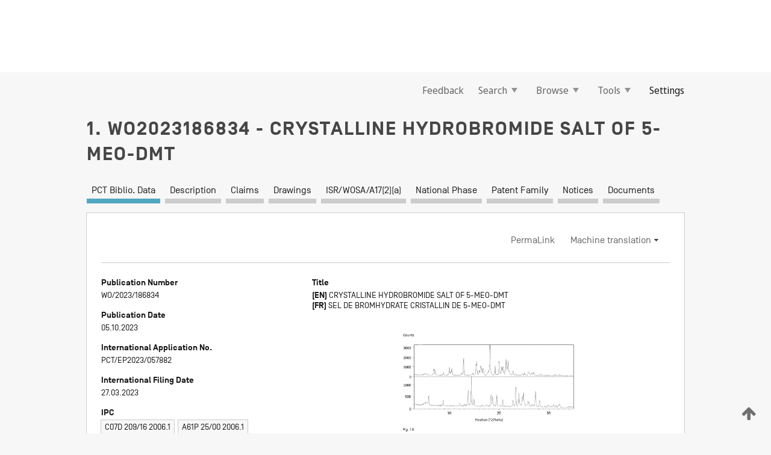

--- FILE ---
content_type: text/html;charset=UTF-8
request_url: https://patentscope.wipo.int/search/en/detail.jsf?docId=WO2023186834&_cid=P21-LNDIRX-76984-1
body_size: 16483
content:
<!DOCTYPE html>
<html xmlns="http://www.w3.org/1999/xhtml"><head id="j_idt6169">
	<meta http-equiv="X-UA-Compatible" content="IE=edge" />
	<meta lang="en" http-equiv="Content-Type" content="text/html;charset=utf-8" charset="utf-8" />

	
	<meta name="viewport" content="width=device-width, initial-scale=1.0, minimum-scale=1.0, maximum-scale=1.0" />
	
	<meta name="apple-mobile-web-app-capable" content="yes" />
	
	<meta name="apple-mobile-web-app-status-bar-style" content="black-translucent" />
		<meta name="Description" content="This patent search tool allows you not only to search the PCT database of about 2 million International Applications but also the worldwide patent collections. This search facility features: flexible search syntax; automatic word stemming and relevance ranking; as well as graphical results." />

   <meta name="language" content="en" />
   <meta name="applicationId" content="WO2023186834" />
   <meta name="keywords" content="CRYSTALLINE HYDROBROMIDE SALT OF 5-MEO-DMT" />
   <meta name="description" content="A crystalline hydrobromide salt of 5-methoxy-N,N-dim ethyltryptamine (5-M eO-DM T HBr) is provided." /><link rel="alternate" hreflang="en" href="https://patentscope.wipo.int/search/en/WO2023186834" /><link rel="alternate" hreflang="fr" href="https://patentscope.wipo.int/search/fr/WO2023186834" />

      <meta name="DC.type" content="Patent Application" />
      <meta name="DC.title" content="CRYSTALLINE HYDROBROMIDE SALT OF 5-MEO-DMT" />
      <meta name="DC.identifier" content="WO2023186834" />
         <meta name="DC.creator" scheme="inventor" content="NORTHEN, Julian" />
         <meta name="DC.creator" scheme="inventor" content="MOORE, Gillian" />
         <meta name="DC.creator" scheme="inventor" content="PARKER, Jake" />
         <meta name="DC.contributor" scheme="assignee" content="GH RESEARCH IRELAND LIMITED" />

      <meta name="DC.date" scheme="issued" content="2023-10-05" />
		<meta name="Cache-Control" content="no-cache,no-store,must-revalidate" />
		<meta name="Expires" content="0" />
		<meta name="Pragma" content="no-cache" />
	
	<title>WO2023186834 CRYSTALLINE HYDROBROMIDE SALT OF 5-MEO-DMT</title><link type="text/css" rel="stylesheet" href="/search/javax.faces.resource/theme.css.jsf?ln=primefaces-wipo" /><link type="text/css" rel="stylesheet" href="/search/javax.faces.resource/primefaces/fa/font-awesome.css.xhtml" /><script type="text/javascript" src="/search/javax.faces.resource/omnifaces.js.jsf?ln=omnifaces&amp;v=2.6.9"></script><link type="text/css" rel="stylesheet" href="/search/javax.faces.resource/css/components.css.jsf?ln=w-ps-cc" /><link type="text/css" rel="stylesheet" href="/search/javax.faces.resource/css/components.css.jsf?ln=ps-cc" /><link type="text/css" rel="stylesheet" href="/search/javax.faces.resource/css/common/common.css.jsf" /><link type="text/css" rel="stylesheet" href="/search/javax.faces.resource/css/common/primefaces-custom.css.jsf" /><link type="text/css" rel="stylesheet" href="/search/javax.faces.resource/css/common/wfaces-custom.css.jsf" /><link type="text/css" rel="stylesheet" href="/search/javax.faces.resource/css/wipo/ps-ulf-compatibility.css.jsf" /><link type="text/css" rel="stylesheet" href="/search/javax.faces.resource/css/detail.css.jsf" /><link type="text/css" rel="stylesheet" href="/search/javax.faces.resource/css/machine-translation.css.jsf" /><link type="text/css" rel="stylesheet" href="/search/javax.faces.resource/css/lightbox-ps.css.jsf?ln=lightbox" /><link type="text/css" rel="stylesheet" href="/search/javax.faces.resource/primefaces/components.css.xhtml" /><script type="text/javascript" src="/search/javax.faces.resource/primefaces/jquery/jquery.js.xhtml"></script><script type="text/javascript" src="/search/javax.faces.resource/primefaces/core.js.xhtml"></script><script type="text/javascript" src="/search/javax.faces.resource/primefaces/components.js.xhtml"></script><script type="text/javascript" src="/search/javax.faces.resource/primefaces/jquery/jquery-plugins.js.xhtml"></script><script type="text/javascript" src="/search/javax.faces.resource/jsf.js.jsf?ln=javax.faces"></script><link type="text/css" rel="stylesheet" href="/search/javax.faces.resource/primefaces/timeline/timeline.css.xhtml" /><script type="text/javascript" src="/search/javax.faces.resource/primefaces/timeline/timeline.js.xhtml"></script><script type="text/javascript" src="/search/javax.faces.resource/hotkey/hotkey.js.jsf?ln=primefaces&amp;v=6.1"></script><style type="text/css">
		/*	When the drawerTriggering element has a top/bottom padding/margin (as the mainmenu items), 
			the position of the drawer must be updated correspondignly.*/
		.settings-drawer.b-drawer.wf-drawer-fix-position {
			top: -0.75rem;
		}	
	</style><style type="text/css">
		/*	When the drawerTriggering element has a top/bottom padding/margin (as the mainmenu items), 
			the position of the drawer must be updated correspondignly.*/
		.feedback-drawer.b-drawer.wf-drawer-fix-position {
			top: -0.75rem;
		}
		
		.feedback-message {
			margin-top: 1rem;
		}
	</style><style type="text/css">
		/*	When the drawerTriggering element has a top/bottom padding/margin (as the mainmenu items), 
			the position of the drawer must be updated correspondignly.*/
		.feedback-drawer.b-drawer.wf-drawer-fix-position {
			top: -0.75rem;
		}
	</style><script type="text/javascript">if(window.PrimeFaces){PrimeFaces.settings.locale='en';}</script>
		<link href="/search/javax.faces.resource/w/css/wfaces.css.xhtml?v=1.0&amp;b=" rel="stylesheet" />
      <link rel="stylesheet" type="text/css" href="/search/javax.faces.resource/css/detail/WO2023186834.css?P20-MKO8D4-29080" />




	<script>
		var APP_CTX='/search';
	</script>
		<script src="/search/javax.faces.resource/w/js/wfaces.js.xhtml?v=1.0&amp;b="></script><script type="text/javascript">
		epctmsg.lbl_designations_specific="Specific";
		epctmsg.lbl_designations_none="None";
		epctmsg.lbl_designations_all="All";
		epctmsg.lbl_designations_changeSelec="Change selection";
		epctmsg.lbl_designations_chooseDesig="Choose specific designations";
		epctmsg.no_results_text="No match for:";
	</script><script type="text/javascript" src="/search/javax.faces.resource/js/psa.js.jsf"></script>
			<script src="https://webcomponents.wipo.int/polyfills/webcomponents-loader.js"></script>
	  		
	  		<script src="https://webcomponents.wipo.int/wipo-navbar/wipo-navbar.js"></script><script type="text/javascript" src="/search/javax.faces.resource/js/components.js.jsf?ln=w-ps-cc"></script>
      <script type="text/javascript">
	      const MAX_CHEMICAL_TEXT_TAB_INDEX = -1;
	      const SEARCH_REPORT_TAB_INDEX = 4;
         var taptaUrl= false;
      </script>
      
      <script id="taptaWidgetUrl" src="https://patentscope.wipo.int/translate/widget/app.js" data-mt-widget-site="patentscope"></script><script type="text/javascript" src="/search/javax.faces.resource/lightbox/js/lightbox-ps.js.jsf"></script><script type="text/javascript" src="/search/javax.faces.resource/lightbox/js/jqueryrotate.min.js.jsf"></script>
      
      <script src="/search/resources/js/lib/require.js" type="text/javascript" charset="utf-8"></script><script type="text/javascript" src="/search/javax.faces.resource/js/detail.js.jsf"></script></head><body dir="ltr">
<div class="wf-overlayPanel"></div><div id="pageBlockUI" class="ui-blockui-content ui-widget ui-widget-content ui-corner-all ui-helper-hidden ui-shadow">
	<div class="b-infobox b-infobox--has-spinner">
	  <h4 class="b-infobox__title">
	    Processing
	  </h4>
	  <div class="b-infobox__text">
	    <p>
	    	Please wait...
	    </p>
	  </div>
	</div></div><script id="pageBlockUI_s" type="text/javascript">$(function(){PrimeFaces.cw("BlockUI","widget_pageBlockUI",{id:"pageBlockUI",block:"@(.b-page)"});});</script>
<div class="b-page b-page--application">
	<div class="b-navigation b-navigation--has-close"><wipo-navbar appId='app-0072' applicationName='PATENTSCOPE' applicationLink='/search/en' applicationCategory='patents' login='/search/wiposso/login' logout='/search/wiposso/logout' sso='unauthenticated' language='en' languageOptions='[{"code":"en","name":null,"link":null,"targetTab":null},{"code":"fr","name":null,"link":"/search/fr/detail.jsf?docId=WO2023186834&_cid=P21-LNDIRX-76984-1","targetTab":null},{"code":"de","name":null,"link":"/search/de/detail.jsf?docId=WO2023186834&_cid=P21-LNDIRX-76984-1","targetTab":null},{"code":"es","name":null,"link":"/search/es/detail.jsf?docId=WO2023186834&_cid=P21-LNDIRX-76984-1","targetTab":null},{"code":"pt","name":null,"link":"/search/pt/detail.jsf?docId=WO2023186834&_cid=P21-LNDIRX-76984-1","targetTab":null},{"code":"ru","name":null,"link":"/search/ru/detail.jsf?docId=WO2023186834&_cid=P21-LNDIRX-76984-1","targetTab":null},{"code":"ja","name":null,"link":"/search/ja/detail.jsf?docId=WO2023186834&_cid=P21-LNDIRX-76984-1","targetTab":null},{"code":"zh","name":null,"link":"/search/zh/detail.jsf?docId=WO2023186834&_cid=P21-LNDIRX-76984-1","targetTab":null},{"code":"ko","name":null,"link":"/search/ko/detail.jsf?docId=WO2023186834&_cid=P21-LNDIRX-76984-1","targetTab":null},{"code":"ar","name":null,"link":"/search/ar/detail.jsf?docId=WO2023186834&_cid=P21-LNDIRX-76984-1","targetTab":null}]' userOptions='[{"code":null,"name":"SESSION QUERIES","link":"/search/en/reg/user_session_queries.jsf","targetTab":"_self"},{"code":null,"name":"SAVED QUERIES ","link":"/search/en/reg/user_queries.jsf","targetTab":"_self"},{"code":null,"name":"MARKUSH BATCHES","link":"/search/en/chemc/batches.jsf","targetTab":"_self"},{"code":null,"name":"WATCHED APPLICATIONS","link":"/search/en/reg/watching.jsf","targetTab":"_self"}]' helpOptions='[{"code":"contact","name":null,"link":"https://www3.wipo.int/contact/en/area.jsp?area=patentscope-db","targetTab":null},{"code":"faq","name":null,"link":"https://www.wipo.int/patentscope/en/faqs_patentscope.html","targetTab":null}]' helpMore='[{"code":null,"name":"PATENTSCOPE USERS COMMUNITY","link":"https://www.linkedin.com/groups/9811620/","targetTab":"_blank"},{"code":null,"name":"PATENTSCOPE HELP","link":"/search/en/help/help.jsf","targetTab":"_self"},{"code":null,"name":"TERMS OF USE","link":"https://www.wipo.int/patentscope/en/data/terms_patentscope.html","targetTab":"_blank"},{"code":null,"name":"PRIVACY POLICY","link":"https://www.wipo.int/tools/en/privacy_policy-ipportal.html","targetTab":"_blank"}]' hide-search='true'><div style='background:black; height: 48px; width: 100%'></div></wipo-navbar>

	<div class="ps-mainmenu--container">
<form id="formMainMenu" name="formMainMenu" method="post" action="/search/en/detail.jsf?docId=WO2023186834&amp;_cid=P21-LNDIRX-76984-1" enctype="application/x-www-form-urlencoded">
<input type="hidden" name="formMainMenu" value="formMainMenu" />

	
	
			<div class="ps-mainmenu">

				<div class="ps-mainmenu--item">
				</div>
				
				<div class="ps-mainmenu--item">
	
	<div class="ps-drawer-trigger b-pointer b-pointer--is-toggle" aria-controls="feedback_drawer"><a id="formMainMenu:feedbackLink" href="#" onclick="mojarra.ab(this,event,'action',0,'feedbackForm');return false">Feedback</a>
	</div>
				</div>
			
				<div class="ps-mainmenu--item">
		<button id="formMainMenu:triggerSearchMenu" class="ps-plain-button " type="button">Search
			<span class="icon-wrapper small-arrow-down-icon"></span>
		</button><div id="formMainMenu:j_idt6285" class="ui-menu ui-menu-dynamic ui-widget ui-widget-content ui-corner-all ui-helper-clearfix ui-shadow ps-mainmenu--submenu" role="menu"><div tabindex="0" class="ui-helper-hidden-accessible"></div><ul class="ui-menu-list ui-helper-reset"><li class="ui-menuitem ui-widget ui-corner-all" role="menuitem"><a tabindex="-1" id="formMainMenu:simpleSearch" class="ui-menuitem-link ui-corner-all" href="#" onclick="document.location.href='/search/en/search.jsf';PrimeFaces.ab({s:&quot;formMainMenu:simpleSearch&quot;,f:&quot;formMainMenu&quot;});return false;"><span class="ui-menuitem-text">Simple</span></a></li><li class="ui-menuitem ui-widget ui-corner-all" role="menuitem"><a tabindex="-1" id="formMainMenu:advancedSearch" class="ui-menuitem-link ui-corner-all" href="#" onclick="document.location.href='/search/en/advancedSearch.jsf';PrimeFaces.ab({s:&quot;formMainMenu:advancedSearch&quot;,f:&quot;formMainMenu&quot;});return false;"><span class="ui-menuitem-text">Advanced Search</span></a></li><li class="ui-menuitem ui-widget ui-corner-all" role="menuitem"><a tabindex="-1" id="formMainMenu:structuredSearch" class="ui-menuitem-link ui-corner-all" href="#" onclick="document.location.href='/search/en/structuredSearch.jsf';PrimeFaces.ab({s:&quot;formMainMenu:structuredSearch&quot;,f:&quot;formMainMenu&quot;});return false;"><span class="ui-menuitem-text">Field Combination</span></a></li><li class="ui-menuitem ui-widget ui-corner-all" role="menuitem"><a tabindex="-1" id="formMainMenu:clir" class="ui-menuitem-link ui-corner-all" href="#" onclick="document.location.href='/search/en/clir/clir.jsf';PrimeFaces.ab({s:&quot;formMainMenu:clir&quot;,f:&quot;formMainMenu&quot;});return false;"><span class="ui-menuitem-text">Cross Lingual Expansion</span></a></li><li class="ui-menuitem ui-widget ui-corner-all" role="menuitem"><a tabindex="-1" class="ui-menuitem-link ui-corner-all" href="#" onclick="document.location.href='/search/en/chemc/chemc.jsf';PrimeFaces.ab({s:&quot;formMainMenu:j_idt6286&quot;,f:&quot;formMainMenu&quot;});return false;"><span class="ui-menuitem-text">Chemical compounds (login required)</span></a></li></ul></div><script id="formMainMenu:j_idt6285_s" type="text/javascript">$(function(){PrimeFaces.cw("PlainMenu","widget_formMainMenu_j_idt6285",{id:"formMainMenu:j_idt6285",overlay:true,my:"left top",at:"left bottom",trigger:"formMainMenu:triggerSearchMenu",triggerEvent:"click"});});</script>
				</div>

	
				<div class="ps-mainmenu--item">
		<button id="formMainMenu:triggerBrowseMenu" class="ps-plain-button " type="button">Browse
			<span class="icon-wrapper small-arrow-down-icon"></span>
		</button><div id="formMainMenu:j_idt6296" class="ui-menu ui-menu-dynamic ui-widget ui-widget-content ui-corner-all ui-helper-clearfix ui-shadow ui-menu-toggleable ps-mainmenu--submenu" role="menu"><div tabindex="0" class="ui-helper-hidden-accessible"></div><ul class="ui-menu-list ui-helper-reset"><li class="ui-menuitem ui-widget ui-corner-all" role="menuitem"><a tabindex="-1" id="formMainMenu:browseByWeek" class="ui-menuitem-link ui-corner-all" href="#" onclick="document.location.href='/search/en/resultWeeklyBrowse.jsf';PrimeFaces.ab({s:&quot;formMainMenu:browseByWeek&quot;,f:&quot;formMainMenu&quot;});return false;"><span class="ui-menuitem-text">Browse by Week (PCT)</span></a></li><li class="ui-menuitem ui-widget ui-corner-all" role="menuitem"><a tabindex="-1" id="formMainMenu:pctBrowse" class="ui-menuitem-link ui-corner-all" href="#" onclick="document.location.href='/search/en/pctBrowse.jsf';PrimeFaces.ab({s:&quot;formMainMenu:pctBrowse&quot;,f:&quot;formMainMenu&quot;});return false;"><span class="ui-menuitem-text">Gazette Archive</span></a></li><li class="ui-menuitem ui-widget ui-corner-all" role="menuitem"><a tabindex="-1" id="formMainMenu:sequenceListing" class="ui-menuitem-link ui-corner-all" href="#" onclick="document.location.href='/search/en/sequences.jsf';PrimeFaces.ab({s:&quot;formMainMenu:sequenceListing&quot;,f:&quot;formMainMenu&quot;});return false;"><span class="ui-menuitem-text">Sequence listing</span></a></li><li id="formMainMenu:j_idt6297" class="ui-widget-header ui-corner-all"><h3><span class="ui-icon ui-icon-triangle-1-s"></span>National Phase Entries</h3></li><li class="ui-menuitem ui-widget ui-corner-all ui-submenu-child" role="menuitem"><a tabindex="-1" id="formMainMenu:pctNPE" class="ui-menuitem-link ui-corner-all" href="/search/static/npe/npe.zip"><span class="ui-menuitem-text"><table>
<tbody>
<tr>
<td>National Phase Entries Full download </td>
<td><label class="icon-wrapper http-download-icon ps-left-space"></label></td>
<td>
									<a href="ftp://ftp.wipo.int/patentscope/pdf/npe/npe.zip" class="icon-wrapper ftp-download-icon ps-left-space"></a></td>
</tr>
</tbody>
</table>
</span></a></li><li class="ui-menuitem ui-widget ui-corner-all ui-submenu-child" role="menuitem"><a tabindex="-1" id="formMainMenu:pctNPEinc" class="ui-menuitem-link ui-corner-all" href="/search/static/npe/npe-incremental.zip"><span class="ui-menuitem-text"><table>
<tbody>
<tr>
<td>National Phase Entries Incremental download (last 7 days) </td>
<td><label class="icon-wrapper http-download-icon ps-left-space"></label></td>
<td>
									<a href="ftp://ftp.wipo.int/patentscope/pdf/npe/npe-incremental.zip" class="icon-wrapper ftp-download-icon ps-left-space"></a></td>
</tr>
</tbody>
</table>
</span></a></li><li id="formMainMenu:j_idt6306" class="ui-widget-header ui-corner-all"><h3><span class="ui-icon ui-icon-triangle-1-s"></span>Authority File </h3></li><li class="ui-menuitem ui-widget ui-corner-all ui-submenu-child" role="menuitem"><a tabindex="-1" id="formMainMenu:authorityFileST37" class="ui-menuitem-link ui-corner-all" href="/search/static/authority/WO_AF.zip"><span class="ui-menuitem-text"><table>
<tbody>
<tr>
<td>Authority File  Download Standard ST37</td>
<td><label class="icon-wrapper http-download-icon ps-left-space"></label></td>
<td>
									<a href="ftp://ftp.wipo.int/patentscope/pdf/gazette/WO_AF.zip" class="icon-wrapper ftp-download-icon ps-left-space"></a></td>
</tr>
</tbody>
</table>
</span></a></li></ul></div><script id="formMainMenu:j_idt6296_s" type="text/javascript">$(function(){PrimeFaces.cw("PlainMenu","widget_formMainMenu_j_idt6296",{id:"formMainMenu:j_idt6296",toggleable:true,overlay:true,my:"left top",at:"left bottom",trigger:"formMainMenu:triggerBrowseMenu",triggerEvent:"click"});});</script>
		
				</div><div id="formMainMenu:toolsMainMenu" class="ps-mainmenu--item js-multiDocumentDownloadEnabled">
		<button id="formMainMenu:triggerToolsMenu" class="ps-plain-button " type="button">Tools
			<span class="icon-wrapper small-arrow-down-icon"></span>
		</button><div id="formMainMenu:j_idt6320" class="ui-menu ui-menu-dynamic ui-widget ui-widget-content ui-corner-all ui-helper-clearfix ui-shadow ps-mainmenu--submenu" role="menu"><div tabindex="0" class="ui-helper-hidden-accessible"></div><ul class="ui-menu-list ui-helper-reset"><li class="ui-menuitem ui-widget ui-corner-all" role="menuitem"><a tabindex="-1" class="ui-menuitem-link ui-corner-all" href="https://patentscope.wipo.int/translate/translate.jsf?interfaceLanguage=en" target="_blank"><span class="ui-menuitem-text">WIPO Translate</span></a></li><li class="ui-menuitem ui-widget ui-corner-all" role="menuitem"><a tabindex="-1" class="ui-menuitem-link ui-corner-all" href="https://wipopearl.wipo.int/en/linguistic" target="_blank"><span class="ui-menuitem-text">WIPO Pearl</span></a></li><li class="ui-menuitem ui-widget ui-corner-all" role="menuitem"><a tabindex="-1" id="formMainMenu:greenInventory" class="ui-menuitem-link ui-corner-all" href="https://www.wipo.int/classifications/ipc/green-inventory/home" target="_blank"><span class="ui-menuitem-text">IPC Green Inventory</span></a></li><li class="ui-menuitem ui-widget ui-corner-all" role="menuitem"><a tabindex="-1" id="formMainMenu:aiIndexEn" class="ui-menuitem-link ui-corner-all" href="https://www.wipo.int/tech_trends/en/artificial_intelligence/patentscope.html" target="_blank"><span class="ui-menuitem-text">Artificial Intelligence Index</span></a></li><li class="ui-menuitem ui-widget ui-corner-all" role="menuitem"><a tabindex="-1" id="formMainMenu:covid19" class="ui-menuitem-link ui-corner-all" href="#" onclick="document.location.href='/search/en/covid19.jsf';PrimeFaces.ab({s:&quot;formMainMenu:covid19&quot;,f:&quot;formMainMenu&quot;});return false;"><span class="ui-menuitem-text">Support COVID-19 efforts</span></a></li><li class="ui-menuitem ui-widget ui-corner-all" role="menuitem"><a tabindex="-1" id="formMainMenu:sdg" class="ui-menuitem-link ui-corner-all" href="#" onclick="document.location.href='/search/en/sdg.jsf';PrimeFaces.ab({s:&quot;formMainMenu:sdg&quot;,f:&quot;formMainMenu&quot;});return false;"><span class="ui-menuitem-text">Sustainable Development Goals (SDGs)</span></a></li><li class="ui-menuitem ui-widget ui-corner-all" role="menuitem"><a tabindex="-1" class="ui-menuitem-link ui-corner-all" href="https://www.wipo.int/patent_register_portal" target="_blank"><span class="ui-menuitem-text">Portal to patent registers</span></a></li></ul></div><script id="formMainMenu:j_idt6320_s" type="text/javascript">$(function(){PrimeFaces.cw("PlainMenu","widget_formMainMenu_j_idt6320",{id:"formMainMenu:j_idt6320",overlay:true,my:"left top",at:"left bottom",trigger:"formMainMenu:triggerToolsMenu",triggerEvent:"click"});});</script></div>
	
	
				<div class="ps-mainmenu--item">
	
	<div class="ps-drawer-trigger b-pointer b-pointer--is-toggle" aria-controls="settings_drawer">
						<span>Settings</span>
	</div>
				</div>
				
		    </div><input type="hidden" name="javax.faces.ViewState" id="j_id1:javax.faces.ViewState:0" value="-6647703051466143028:-5948340231378686736" autocomplete="off" />
</form>
	</div>
		<div id="settings_drawer" class="ps-drawer b-drawer b-workbench-filter-advanced     wf-drawer-fix-position      settings-drawer">

			<div class="b-drawer__step">
				<h2 class="b-drawer__title">Settings</h2>
					<div class="b-drawer__title-actions"><button id="j_idt6339" name="j_idt6339" class="b-button" onclick="PrimeFaces.ab({s:&quot;j_idt6339&quot;,f:&quot;settingsForm&quot;,u:&quot;settingsForm&quot;});return false;" type="submit"><span class="ui-button-text ui-c">Reset</span></button><script id="j_idt6339_s" type="text/javascript">PrimeFaces.cw("CommandButton","widget_j_idt6339",{id:"j_idt6339"});</script><button id="j_idt6340" name="j_idt6340" class="b-button b-button--is-type_primary js-close-pointer js-close-button" onclick="onDrawerClose(this);" type="button" aria-controls="settings_drawer"><span class="ui-button-text ui-c">Close</span></button><script id="j_idt6340_s" type="text/javascript">PrimeFaces.cw("CommandButton","widget_j_idt6340",{id:"j_idt6340"});</script>
					</div>
			</div>

			<div class="ps-drawer--content">
<form id="settingsForm" name="settingsForm" method="post" action="/search/en/detail.jsf?docId=WO2023186834&amp;_cid=P21-LNDIRX-76984-1" enctype="application/x-www-form-urlencoded">
<input type="hidden" name="settingsForm" value="settingsForm" />
<div id="settingsForm:j_idt6342" class="ui-tabmenu ui-widget ui-widget-content ui-corner-all ps-tabmenu ps-tabmenu--is-plain"><ul class="ui-tabmenu-nav ui-helper-reset ui-helper-clearfix ui-widget-header ui-corner-all" role="tablist"><li class="ui-tabmenuitem ui-state-default ui-state-active ui-corner-top" role="tab" aria-expanded="true" aria-selected="true"><a tabindex="-1" class="ui-menuitem-link ui-corner-all" href="#" onclick="PrimeFaces.ab({s:&quot;settingsForm:j_idt6343&quot;,u:&quot;settingsForm&quot;,f:&quot;settingsForm&quot;});return false;"><span class="ui-menuitem-text">Query</span></a></li><li class="ui-tabmenuitem ui-state-default ui-corner-top" role="tab" aria-expanded="false" aria-selected="false"><a tabindex="-1" class="ui-menuitem-link ui-corner-all" href="#" onclick="PrimeFaces.ab({s:&quot;settingsForm:j_idt6344&quot;,u:&quot;settingsForm&quot;,f:&quot;settingsForm&quot;});return false;"><span class="ui-menuitem-text">Office</span></a></li><li class="ui-tabmenuitem ui-state-default ui-corner-top" role="tab" aria-expanded="false" aria-selected="false"><a tabindex="-1" class="ui-menuitem-link ui-corner-all" href="#" onclick="PrimeFaces.ab({s:&quot;settingsForm:j_idt6345&quot;,u:&quot;settingsForm&quot;,f:&quot;settingsForm&quot;});return false;"><span class="ui-menuitem-text">Result</span></a></li><li class="ui-tabmenuitem ui-state-default ui-corner-top" role="tab" aria-expanded="false" aria-selected="false"><a tabindex="-1" class="ui-menuitem-link ui-corner-all" href="#" onclick="PrimeFaces.ab({s:&quot;settingsForm:j_idt6346&quot;,u:&quot;settingsForm&quot;,f:&quot;settingsForm&quot;});return false;"><span class="ui-menuitem-text">Download</span></a></li><li class="ui-tabmenuitem ui-state-default ui-corner-top" role="tab" aria-expanded="false" aria-selected="false"><a tabindex="-1" class="ui-menuitem-link ui-corner-all" href="#" onclick="PrimeFaces.ab({s:&quot;settingsForm:j_idt6347&quot;,u:&quot;settingsForm&quot;,f:&quot;settingsForm&quot;});return false;"><span class="ui-menuitem-text">Interface</span></a></li></ul></div><script id="settingsForm:j_idt6342_s" type="text/javascript">PrimeFaces.cw("TabMenu","widget_settingsForm_j_idt6342",{id:"settingsForm:j_idt6342"});</script><div id="settingsForm:querySection" class="ui-outputpanel ui-widget">
	<div id="settingsForm:j_idt6349" class="b-edit-panel">
		<div class="b-edit-panel__content">

	<div id="settingsForm:j_idt6350" class="b-edit-panel__section-group">
		<div class="b-edit-panel__section b-view-panel__section--slots_two">
    
    <div id="settingsForm:j_idt6351" class="b-view-panel__slot w-slot">
	<div id="settingsForm:queryLanguage">
		<div class="b-input b-input-dropdown b-input--has-floatlabel b-input--is-select                         ">
	
			<div class="b-input__table">
				<div class="b-input__table-td b-input__table-td__dropdown">
					<label class="b-input__label b-input__label"><label>Query Language</label>
					</label><select id="settingsForm:queryLanguage:input" name="settingsForm:queryLanguage:input" class="b-input__input b-input__dropdown-input" size="1" onselect="" tabindex="" onchange="PrimeFaces.ab({s:this,e:&quot;change&quot;,p:&quot;settingsForm:queryLanguage:input&quot;,u:&quot;@(.js-searchTextLanguage-option)&quot;});">	<option value="ar">Arabic</option>
	<option value="bg">Bulgarian</option>
	<option value="zh">Chinese</option>
	<option value="hr">Croatian</option>
	<option value="cs">Czech</option>
	<option value="da">Danish</option>
	<option value="nl">Dutch</option>
	<option value="en">English</option>
	<option value="et">Estonian</option>
	<option value="fi">Finnish</option>
	<option value="fr">French</option>
	<option value="ge">Georgian</option>
	<option value="de">German</option>
	<option value="el">Greek</option>
	<option value="he">Hebrew</option>
	<option value="hu">Hungarian</option>
	<option value="id">Indonesian</option>
	<option value="it">Italian</option>
	<option value="ja">Japanese</option>
	<option value="kk">Kazakh</option>
	<option value="kh">Khmer</option>
	<option value="ko">Korean</option>
	<option value="lo">Lao</option>
	<option value="lv">Latvian</option>
	<option value="lt">Lithuanian </option>
	<option value="ms">Malay</option>
	<option value="no">Norvegian</option>
	<option value="pl">Polish</option>
	<option value="pt">Portuguese</option>
	<option value="ro">Romanian</option>
	<option value="ru">Russian</option>
	<option value="sr">Serbian</option>
	<option value="sk">Slovak</option>
	<option value="es">Spanish</option>
	<option value="sv">Swedish</option>
	<option value="th">Thai</option>
	<option value="tr">Turkish</option>
	<option value="vn">Vietnamese</option>
	<option value="GUI" selected="selected">Default</option>
</select>
	
				</div>
			</div><div id="settingsForm:queryLanguage:error"></div><div id="settingsForm:queryLanguage:info"></div>
		</div>
	</div>
	</div>
			
		</div>
	</div>

	<div id="settingsForm:j_idt6412" class="b-edit-panel__section-group">
		<div class="b-edit-panel__section b-view-panel__section--slots_three">
    
    <div id="settingsForm:j_idt6413" class="b-view-panel__slot w-slot">
	<div id="settingsForm:stemmingOption">
		
		<div class="b-input b-input-checkbox                    ">
			<div class="b-input__checkbox-input">
				<fieldset class="b-input__checkbox-group">
      				<div class="b-input__table">
						<label class="b-input__checkbox-item b-input__table-tr"><input id="settingsForm:stemmingOption:input" type="checkbox" name="settingsForm:stemmingOption:input" checked="checked" tabindex="" onclick="PrimeFaces.ab({s:this,e:&quot;click&quot;,p:&quot;settingsForm:stemmingOption:input&quot;,u:&quot;@(.js-stemming-option)&quot;});" />
							<span class="b-input__checkbox-item-text b-input__table-td b-input__checkbox-input-label">Stemming
							</span>
						</label>
					</div>
				</fieldset>
			</div><div id="settingsForm:stemmingOption:error"></div><div id="settingsForm:stemmingOption:info"></div>
	</div>
	</div>
	</div>
    
    <div id="settingsForm:j_idt6433" class="b-view-panel__slot w-slot">
	<div id="settingsForm:singleFamilyMemberOption">
		
		<div class="b-input b-input-checkbox                    ">
			<div class="b-input__checkbox-input">
				<fieldset class="b-input__checkbox-group">
      				<div class="b-input__table">
						<label class="b-input__checkbox-item b-input__table-tr"><input id="settingsForm:singleFamilyMemberOption:input" type="checkbox" name="settingsForm:singleFamilyMemberOption:input" tabindex="" onclick="PrimeFaces.ab({s:this,e:&quot;click&quot;,p:&quot;settingsForm:singleFamilyMemberOption:input&quot;,u:&quot;@(.js-singleFamilyMember-option)&quot;});" />
							<span class="b-input__checkbox-item-text b-input__table-td b-input__checkbox-input-label">Single Family Member
							</span>
						</label>
					</div>
				</fieldset>
			</div><div id="settingsForm:singleFamilyMemberOption:error"></div><div id="settingsForm:singleFamilyMemberOption:info"></div>
	</div>
	</div>
	</div>
    
    <div id="settingsForm:j_idt6453" class="b-view-panel__slot w-slot">
	<div id="settingsForm:includeNplOption">
		
		<div class="b-input b-input-checkbox                    ">
			<div class="b-input__checkbox-input">
				<fieldset class="b-input__checkbox-group">
      				<div class="b-input__table">
						<label class="b-input__checkbox-item b-input__table-tr"><input id="settingsForm:includeNplOption:input" type="checkbox" name="settingsForm:includeNplOption:input" tabindex="" onclick="PrimeFaces.ab({s:this,e:&quot;click&quot;,p:&quot;settingsForm:includeNplOption:input&quot;,u:&quot;@(.js-includeNPL-option)&quot;});" />
							<span class="b-input__checkbox-item-text b-input__table-td b-input__checkbox-input-label">Include NPL
							</span>
						</label>
					</div>
				</fieldset>
			</div><div id="settingsForm:includeNplOption:error"></div><div id="settingsForm:includeNplOption:info"></div>
	</div>
	</div>
	</div>
			
		</div>
	</div>

	<div id="settingsForm:j_idt6490" class="b-edit-panel__section-group">
		<div class="b-edit-panel__section b-view-panel__section--slots_three">
    
    <div id="settingsForm:j_idt6491" class="b-view-panel__slot w-slot">
	<div id="settingsForm:sortOption">
		<div class="b-input b-input-dropdown b-input--has-floatlabel b-input--is-select                         ">
	
			<div class="b-input__table">
				<div class="b-input__table-td b-input__table-td__dropdown">
					<label class="b-input__label b-input__label">Sort by:
					</label><select id="settingsForm:sortOption:input" name="settingsForm:sortOption:input" class="b-input__input b-input__dropdown-input" size="1" onselect="" tabindex="" onchange="mojarra.ab(this,event,'change',0,0)">	<option value="-score" selected="selected">Relevance</option>
	<option value="-DP">Pub Date Desc</option>
	<option value="+DP">Pub Date Asc</option>
	<option value="-AD">App Date Desc</option>
	<option value="+AD">App Date Asc</option>
</select>
	
				</div>
			</div><div id="settingsForm:sortOption:error"></div><div id="settingsForm:sortOption:info"></div>
		</div>
	</div>
	</div>
    
    <div id="settingsForm:j_idt6513" class="b-view-panel__slot w-slot">
	<div id="settingsForm:lengthOption">
		<div class="b-input b-input-dropdown b-input--has-floatlabel b-input--is-select                         ">
	
			<div class="b-input__table">
				<div class="b-input__table-td b-input__table-td__dropdown">
					<label class="b-input__label b-input__label"><label>List Length</label>
					</label><select id="settingsForm:lengthOption:input" name="settingsForm:lengthOption:input" class="b-input__input b-input__dropdown-input" size="1" onselect="" tabindex="" onchange="mojarra.ab(this,event,'change',0,0)">	<option value="10" selected="selected">10</option>
	<option value="50">50</option>
	<option value="100">100</option>
	<option value="200">200</option>
</select>
	
				</div>
			</div><div id="settingsForm:lengthOption:error"></div><div id="settingsForm:lengthOption:info"></div>
		</div>
	</div>
	</div>
    
    <div id="settingsForm:j_idt6538" class="b-view-panel__slot w-slot">
	<div id="settingsForm:j_idt6539">
		<div class="b-input b-input-dropdown b-input--has-floatlabel b-input--is-select                         ">
	
			<div class="b-input__table">
				<div class="b-input__table-td b-input__table-td__dropdown">
					<label class="b-input__label b-input__label">Result List View
					</label><select id="settingsForm:j_idt6539:input" name="settingsForm:j_idt6539:input" class="b-input__input b-input__dropdown-input" size="1" onselect="" tabindex="" onchange="mojarra.ab(this,event,'change',0,0)">	<option value="SIMPLE_VIEW">Simple</option>
	<option value="DOUBLE_VIEW">Double</option>
	<option value="ALL_VIEW" selected="selected">All</option>
	<option value="ALL_VIEW_IMAGE">All+Image</option>
	<option value="IMAGE_ONLY">Image</option>
	<option value="MULTI_LANGS">Multi-columns</option>
</select>
	
				</div>
			</div><div id="settingsForm:j_idt6539:error"></div><div id="settingsForm:j_idt6539:info"></div>
		</div>
	</div>
	</div>
			
		</div>
	</div>
		</div>
	</div></div><input type="hidden" name="javax.faces.ViewState" id="j_id1:javax.faces.ViewState:1" value="-6647703051466143028:-5948340231378686736" autocomplete="off" />
</form>
			</div>
		</div>
		<div id="feedback_drawer" class="ps-drawer b-drawer b-workbench-filter-advanced     wf-drawer-fix-position      feedback-drawer">

			<div class="b-drawer__step">
				<h2 class="b-drawer__title">Feedback</h2>
					<div class="b-drawer__title-actions"><button id="j_idt7148" name="j_idt7148" class="b-button js-close-pointer js-close-button" onclick="PrimeFaces.ab({s:&quot;j_idt7148&quot;,p:&quot;j_idt7148&quot;,u:&quot;feedbackForm&quot;});return false;" type="submit" aria-controls="feedback_drawer"><span class="ui-button-text ui-c">Close</span></button><script id="j_idt7148_s" type="text/javascript">PrimeFaces.cw("CommandButton","widget_j_idt7148",{id:"j_idt7148"});</script>
					</div>
			</div>

			<div class="ps-drawer--content">
<form id="feedbackForm" name="feedbackForm" method="post" action="/search/en/detail.jsf?docId=WO2023186834&amp;_cid=P21-LNDIRX-76984-1" enctype="application/x-www-form-urlencoded">
<input type="hidden" name="feedbackForm" value="feedbackForm" />
<span id="feedbackForm:feedbackPanel">
			<div class="feedback-message"><p>Please let us know your thoughts on PATENTSCOPE or tell us what you feel is missing or how we could improve it.</p>
			</div>
	<div id="feedbackForm:j_idt7152" class="b-edit-panel">
		<div class="b-edit-panel__content">

	<div id="feedbackForm:j_idt7153" class="b-edit-panel__section-group">
		<div class="b-edit-panel__section ">
    
    <div id="feedbackForm:j_idt7154" class="b-view-panel__slot w-slot">
	<div id="feedbackForm:feedback">
		<div class="b-input b-input-text-area b-input--has-floatlabel      b-input--is-required                      ">
	
			<div class="b-input__table">
				<div class="b-input__table-td">
	
					<label class="b-input__label"><span class="ie-bg-label">Your feedback</span></label><textarea id="feedbackForm:feedback:input" name="feedbackForm:feedback:input" cols="20" rows="3" tabindex="" maxlength="2147483647" style="overflow-y: auto; " aria-required="true" class="ui-inputfield ui-inputtextarea ui-widget ui-state-default ui-corner-all b-input__text-area-input  ui-inputtextarea-resizable"></textarea><script id="feedbackForm:feedback:input_s" type="text/javascript">$(function(){PrimeFaces.cw("InputTextarea","widget_feedbackForm_feedback_input",{id:"feedbackForm:feedback:input",autoResize:true,counter:"feedbackForm:feedback:display",counterTemplate:"{0} characters remaining."});});</script>
	
				</div>
			</div><div id="feedbackForm:feedback:error"></div><div id="feedbackForm:feedback:info"></div>
		</div>
	</div>
	<div id="feedbackForm:contactEmail">
		<div class="b-input b-input-text b-input--has-floatlabel       b-input--is-required                   ">
			<div class="b-input__table" style="width: 100%">
				<div class="b-input__table-td">
					<label class="b-input__label">Contact email
					</label><input id="feedbackForm:contactEmail:input" type="text" name="feedbackForm:contactEmail:input" autocomplete="off" class="b-input__input b-input__text-input                       " onkeydown="" onkeyup="" style="" tabindex="" title="" />
				</div><div id="feedbackForm:contactEmail:buttons" class="b-input__button-wrapper"><button id="feedbackForm:contactEmail:j_idt7179" name="feedbackForm:contactEmail:j_idt7179" class="b-button b-button--is-type_primary" onclick="PrimeFaces.ab({s:&quot;feedbackForm:contactEmail:j_idt7179&quot;,p:&quot;feedbackForm&quot;,u:&quot;feedbackForm&quot;,onco:function(xhr,status,args){if (args &amp;&amp; args.closeDrawer) { PSComponents.closeDrawer('feedback_drawer'); };}});return false;" type="submit"><span class="ui-button-text ui-c">Send</span></button><script id="feedbackForm:contactEmail:j_idt7179_s" type="text/javascript">PrimeFaces.cw("CommandButton","widget_feedbackForm_contactEmail_j_idt7179",{id:"feedbackForm:contactEmail:j_idt7179"});</script></div>
	
		     </div><div id="feedbackForm:contactEmail:error"></div><div id="feedbackForm:contactEmail:info"></div>
	    </div>
    </div>
	</div>
			
		</div>
	</div>
		</div>
	</div><span id="feedbackForm:j_idt7232"></span><script type="text/javascript">$(function(){PrimeFaces.focus('feedbackForm:feedback:input');});</script></span><input type="hidden" name="javax.faces.ViewState" id="j_id1:javax.faces.ViewState:2" value="-6647703051466143028:-5948340231378686736" autocomplete="off" />
</form>
			</div>
		</div>
		<div id="goto_drawer" class="ps-drawer b-drawer b-workbench-filter-advanced     wf-drawer-fix-position      goto-drawer">

			<div class="b-drawer__step">
				<h2 class="b-drawer__title">Goto Application</h2>
			</div>

			<div class="ps-drawer--content">
<form id="gotoForm" name="gotoForm" method="post" action="/search/en/detail.jsf?docId=WO2023186834&amp;_cid=P21-LNDIRX-76984-1" enctype="application/x-www-form-urlencoded">
<input type="hidden" name="gotoForm" value="gotoForm" />

	<div id="gotoForm:j_idt7261" class="b-edit-panel">
		<div class="b-edit-panel__content">

	<div id="gotoForm:j_idt7262" class="b-edit-panel__section-group">
		<div class="b-edit-panel__section ">
    
    <div id="gotoForm:j_idt7263" class="b-view-panel__slot w-slot">
	<div id="gotoForm:gotoApplicationNumber">
		<div class="b-input b-input-text b-input--has-floatlabel       b-input--is-required                   ">
			<div class="b-input__table" style="width: 100%">
				<div class="b-input__table-td">
					<label class="b-input__label">Application Id/Number
					</label><input id="gotoForm:gotoApplicationNumber:input" type="text" name="gotoForm:gotoApplicationNumber:input" autocomplete="off" class="b-input__input b-input__text-input                       " onkeydown="if (event.keyCode == 13) {$('.js-goto-button').click(); return false;}" onkeyup="" style="" tabindex="" title="" />
				</div><div id="gotoForm:gotoApplicationNumber:buttons" class="b-input__button-wrapper"><button id="gotoForm:gotoApplicationNumber:j_idt7265" name="gotoForm:gotoApplicationNumber:j_idt7265" class="b-button-medium primary js-goto-button" onclick="PrimeFaces.ab({s:&quot;gotoForm:gotoApplicationNumber:j_idt7265&quot;,u:&quot;gotoForm&quot;});return false;" type="submit"><span class="ui-button-icon-left ui-icon ui-c b-icon b-icon--search"></span><span class="ui-button-text ui-c"></span></button><script id="gotoForm:gotoApplicationNumber:j_idt7265_s" type="text/javascript">PrimeFaces.cw("CommandButton","widget_gotoForm_gotoApplicationNumber_j_idt7265",{id:"gotoForm:gotoApplicationNumber:j_idt7265"});</script></div>
	
		     </div><div id="gotoForm:gotoApplicationNumber:error"></div><div id="gotoForm:gotoApplicationNumber:info"></div>
	    </div>
    </div>
	</div>
			
		</div>
	</div>
		</div>
	</div><span id="gotoForm:j_idt7318"></span><script type="text/javascript">$(function(){PrimeFaces.focus('gotoForm:gotoApplicationNumber');});</script><input type="hidden" name="javax.faces.ViewState" id="j_id1:javax.faces.ViewState:3" value="-6647703051466143028:-5948340231378686736" autocomplete="off" />
</form>
			</div>
		</div>
		
		
		<div class="b-navigation-floater-bottom">
			<a class="fa fa-fw fa-arrow-up" style="text-decoration:none; float: right; color: #707070; font-size: 26px; margin: 20px;" onclick="wscrollToTop();"></a>
		</div>
		
	</div>
 
<div class="b-page-header">
<form id="headerForm" name="headerForm" method="post" action="/search/en/detail.jsf" enctype="application/x-www-form-urlencoded">
<input type="hidden" name="headerForm" value="headerForm" />
<div id="headerForm:headerFormContent" class="ui-outputpanel ui-widget">
		
	  <h1 class="b-page-header__title js-toggle-portfolio">
						<div class="ps-page-header--subtitle">
							<div class="ps-page-header--subtitle--text">1. WO2023186834 - CRYSTALLINE HYDROBROMIDE SALT OF 5-MEO-DMT</div>
							<div class="ps-page-header--subtitle--actions"></div>
						</div>   <span class="b-page-header__title-details"></span>
	  </h1>
	  
	  <div class="b-page-header__actions">
	    <div class="b-page-header__status-text"></div>
	          
	          
	      </div></div><input type="hidden" name="javax.faces.ViewState" id="j_id1:javax.faces.ViewState:4" value="-6647703051466143028:-5948340231378686736" autocomplete="off" />
</form>
</div>


	
	
	
	<div id="popups">
	</div>
	
	
	
	
	<div class="c-left-watermark">
	</div>
		
		<div class="b-step b-pointer-scope">
	 
			 <div class="b-step__content">
		    	
		    	<div class="b-step__content-top">
			<div id="google_translate_element-detail" style="display:none">
			   <div style="display: flex; flex-wrap: nowrap">
                  
                  <span class="notranslate" style="color:black">Translated by Google</span>
                  <span class="icon-wrapper close-icon" onclick="location.reload()"></span>
               </div>        
			</div>
            
            <div id="mytable" class="detail-page-content" lang="en">
<form id="detailMainForm" name="detailMainForm" method="post" action="/search/en/detail.jsf?docId=WO2023186834&amp;_cid=P21-LNDIRX-76984-1" class="detail-form" enctype="application/x-www-form-urlencoded">
<input type="hidden" name="detailMainForm" value="detailMainForm" />
<div id="detailMainForm:j_idt7415" class="ui-outputpanel ui-widget"><div id="detailMainForm:MyTabViewId" class="ui-tabs ui-widget ui-widget-content ui-corner-all ui-hidden-container ui-tabs-top ps-tabmenu ps-tabmenu--is-plain" data-widget="_MyTabViewId"><ul class="ui-tabs-nav ui-helper-reset ui-widget-header ui-corner-all" role="tablist"><li class="ui-state-default ui-tabs-selected ui-state-active ui-corner-top" role="tab" aria-expanded="true" aria-selected="true"><a href="#detailMainForm:MyTabViewId:PCTBIBLIO" tabindex="-1">PCT Biblio. Data</a></li><li class="ui-state-default ui-corner-top" role="tab" aria-expanded="false" aria-selected="false"><a href="#detailMainForm:MyTabViewId:PCTDESCRIPTION" tabindex="-1">Description</a></li><li class="ui-state-default ui-corner-top" role="tab" aria-expanded="false" aria-selected="false"><a href="#detailMainForm:MyTabViewId:PCTCLAIMS" tabindex="-1">Claims</a></li><li class="ui-state-default ui-corner-top" role="tab" aria-expanded="false" aria-selected="false"><a href="#detailMainForm:MyTabViewId:DRAWINGS" tabindex="-1">Drawings</a></li><li class="ui-state-default ui-corner-top" role="tab" aria-expanded="false" aria-selected="false"><a href="#detailMainForm:MyTabViewId:SEARCHREPORT" tabindex="-1">ISR/WOSA/A17(2)(a)   </a></li><li class="ui-state-default ui-corner-top" role="tab" aria-expanded="false" aria-selected="false"><a href="#detailMainForm:MyTabViewId:NATIONALPHASE" tabindex="-1">National Phase</a></li><li class="ui-state-default ui-corner-top" role="tab" aria-expanded="false" aria-selected="false"><a href="#detailMainForm:MyTabViewId:FAMILY" tabindex="-1">Patent Family</a></li><li class="ui-state-default ui-corner-top" role="tab" aria-expanded="false" aria-selected="false"><a href="#detailMainForm:MyTabViewId:NOTICES" tabindex="-1">Notices</a></li><li class="ui-state-default ui-corner-top" role="tab" aria-expanded="false" aria-selected="false"><a href="#detailMainForm:MyTabViewId:PCTDOCUMENTS" tabindex="-1">Documents</a></li></ul><div class="ui-tabs-panels"><div id="detailMainForm:MyTabViewId:PCTBIBLIO" class="ui-tabs-panel ui-widget-content ui-corner-bottom" role="tabpanel" aria-hidden="false"><div id="detailMainForm:MyTabViewId:j_idt7417" class="ui-outputpanel ui-widget detail-tab-content ">
		<div id="detailMainForm:MyTabViewId:j_idt7418" class="ps-panel ">
				<div class="ps-panel--header">
						<div class="ps-panel--header--text">
						</div>
						<div class="ps-panel--actions">
		<div id="detailMainForm:MyTabViewId:j_idt7421" class="ps-commands-bar ps-tracking-cmd">
		<div class="ps-commands-bar--item">
                  <a href="https://patentscope.wipo.int/search/en/detail.jsf?docId=WO2023186834" title="PermaLink">PermaLink
                  </a>
		</div>
		<div class="ps-commands-bar--item">
                 <div class="google-position-0"></div>
		
		<div class="js-mt-position js-mt-position-biblio"></div><div id="detailMainForm:MyTabViewId:j_idt7447" class="ui-menu ui-menubar ui-widget ui-widget-content ui-corner-all ui-helper-clearfix mtMenuDetail" role="menubar"><div tabindex="0" class="ui-helper-hidden-accessible"></div><ul class="ui-menu-list ui-helper-reset"><li class="ui-widget ui-menuitem ui-corner-all ui-menu-parent" role="menuitem" aria-haspopup="true"><a href="#" class="ui-menuitem-link ui-submenu-link ui-corner-all" tabindex="-1"><span class="ui-menuitem-text">Machine translation</span><span class="ui-icon ui-icon-triangle-1-s"></span></a><ul class="ui-widget-content ui-menu-list ui-corner-all ui-helper-clearfix ui-menu-child ui-shadow" role="menu"><li class="ui-widget ui-menuitem ui-corner-all ui-menu-parent" role="menuitem" aria-haspopup="true"><a href="#" class="ui-menuitem-link ui-submenu-link ui-corner-all" tabindex="-1"><span class="ui-menuitem-text">WIPO Translate</span><span class="ui-icon ui-icon-triangle-1-e"></span></a><ul class="ui-widget-content ui-menu-list ui-corner-all ui-helper-clearfix ui-menu-child ui-shadow" role="menu"><li class="ui-menuitem ui-widget ui-corner-all" role="menuitem"><a tabindex="-1" class="ui-menuitem-link ui-corner-all mtMenu-langugae" href="#" onclick="DetailCtrl.translateTab('biblio','ar','en','C07D 209/16');PrimeFaces.ab({s:&quot;detailMainForm:MyTabViewId:j_idt7447&quot;,g:false,pa:[{name:&quot;detailMainForm:MyTabViewId:j_idt7447_menuid&quot;,value:&quot;0_0_0&quot;}],f:&quot;detailMainForm&quot;});return false;"><span class="ui-menuitem-text">Arabic</span></a></li><li class="ui-menuitem ui-widget ui-corner-all" role="menuitem"><a tabindex="-1" class="ui-menuitem-link ui-corner-all mtMenu-langugae" href="#" onclick="DetailCtrl.translateTab('biblio','zh','en','C07D 209/16');PrimeFaces.ab({s:&quot;detailMainForm:MyTabViewId:j_idt7447&quot;,g:false,pa:[{name:&quot;detailMainForm:MyTabViewId:j_idt7447_menuid&quot;,value:&quot;0_0_1&quot;}],f:&quot;detailMainForm&quot;});return false;"><span class="ui-menuitem-text">Chinese</span></a></li><li class="ui-menuitem ui-widget ui-corner-all" role="menuitem"><a tabindex="-1" class="ui-menuitem-link ui-corner-all mtMenu-langugae" href="#" onclick="DetailCtrl.translateTab('biblio','cs','en','C07D 209/16');PrimeFaces.ab({s:&quot;detailMainForm:MyTabViewId:j_idt7447&quot;,g:false,pa:[{name:&quot;detailMainForm:MyTabViewId:j_idt7447_menuid&quot;,value:&quot;0_0_2&quot;}],f:&quot;detailMainForm&quot;});return false;"><span class="ui-menuitem-text">Czech</span></a></li><li class="ui-menuitem ui-widget ui-corner-all" role="menuitem"><a tabindex="-1" class="ui-menuitem-link ui-corner-all mtMenu-langugae" href="#" onclick="DetailCtrl.translateTab('biblio','nl','en','C07D 209/16');PrimeFaces.ab({s:&quot;detailMainForm:MyTabViewId:j_idt7447&quot;,g:false,pa:[{name:&quot;detailMainForm:MyTabViewId:j_idt7447_menuid&quot;,value:&quot;0_0_3&quot;}],f:&quot;detailMainForm&quot;});return false;"><span class="ui-menuitem-text">Dutch</span></a></li><li class="ui-menuitem ui-widget ui-corner-all" role="menuitem"><a tabindex="-1" class="ui-menuitem-link ui-corner-all mtMenu-langugae ui-state-disabled" href="#" onclick="return false;"><span class="ui-menuitem-text">English</span></a></li><li class="ui-menuitem ui-widget ui-corner-all" role="menuitem"><a tabindex="-1" class="ui-menuitem-link ui-corner-all mtMenu-langugae" href="#" onclick="DetailCtrl.translateTab('biblio','fi','en','C07D 209/16');PrimeFaces.ab({s:&quot;detailMainForm:MyTabViewId:j_idt7447&quot;,g:false,pa:[{name:&quot;detailMainForm:MyTabViewId:j_idt7447_menuid&quot;,value:&quot;0_0_5&quot;}],f:&quot;detailMainForm&quot;});return false;"><span class="ui-menuitem-text">Finnish</span></a></li><li class="ui-menuitem ui-widget ui-corner-all" role="menuitem"><a tabindex="-1" class="ui-menuitem-link ui-corner-all mtMenu-langugae" href="#" onclick="DetailCtrl.translateTab('biblio','fr','en','C07D 209/16');PrimeFaces.ab({s:&quot;detailMainForm:MyTabViewId:j_idt7447&quot;,g:false,pa:[{name:&quot;detailMainForm:MyTabViewId:j_idt7447_menuid&quot;,value:&quot;0_0_6&quot;}],f:&quot;detailMainForm&quot;});return false;"><span class="ui-menuitem-text">French</span></a></li><li class="ui-menuitem ui-widget ui-corner-all" role="menuitem"><a tabindex="-1" class="ui-menuitem-link ui-corner-all mtMenu-langugae" href="#" onclick="DetailCtrl.translateTab('biblio','de','en','C07D 209/16');PrimeFaces.ab({s:&quot;detailMainForm:MyTabViewId:j_idt7447&quot;,g:false,pa:[{name:&quot;detailMainForm:MyTabViewId:j_idt7447_menuid&quot;,value:&quot;0_0_7&quot;}],f:&quot;detailMainForm&quot;});return false;"><span class="ui-menuitem-text">German</span></a></li><li class="ui-menuitem ui-widget ui-corner-all" role="menuitem"><a tabindex="-1" class="ui-menuitem-link ui-corner-all mtMenu-langugae" href="#" onclick="DetailCtrl.translateTab('biblio','it','en','C07D 209/16');PrimeFaces.ab({s:&quot;detailMainForm:MyTabViewId:j_idt7447&quot;,g:false,pa:[{name:&quot;detailMainForm:MyTabViewId:j_idt7447_menuid&quot;,value:&quot;0_0_8&quot;}],f:&quot;detailMainForm&quot;});return false;"><span class="ui-menuitem-text">Italian</span></a></li><li class="ui-menuitem ui-widget ui-corner-all" role="menuitem"><a tabindex="-1" class="ui-menuitem-link ui-corner-all mtMenu-langugae" href="#" onclick="DetailCtrl.translateTab('biblio','ja','en','C07D 209/16');PrimeFaces.ab({s:&quot;detailMainForm:MyTabViewId:j_idt7447&quot;,g:false,pa:[{name:&quot;detailMainForm:MyTabViewId:j_idt7447_menuid&quot;,value:&quot;0_0_9&quot;}],f:&quot;detailMainForm&quot;});return false;"><span class="ui-menuitem-text">Japanese</span></a></li><li class="ui-menuitem ui-widget ui-corner-all" role="menuitem"><a tabindex="-1" class="ui-menuitem-link ui-corner-all mtMenu-langugae" href="#" onclick="DetailCtrl.translateTab('biblio','ko','en','C07D 209/16');PrimeFaces.ab({s:&quot;detailMainForm:MyTabViewId:j_idt7447&quot;,g:false,pa:[{name:&quot;detailMainForm:MyTabViewId:j_idt7447_menuid&quot;,value:&quot;0_0_10&quot;}],f:&quot;detailMainForm&quot;});return false;"><span class="ui-menuitem-text">Korean</span></a></li><li class="ui-menuitem ui-widget ui-corner-all" role="menuitem"><a tabindex="-1" class="ui-menuitem-link ui-corner-all mtMenu-langugae" href="#" onclick="DetailCtrl.translateTab('biblio','pl','en','C07D 209/16');PrimeFaces.ab({s:&quot;detailMainForm:MyTabViewId:j_idt7447&quot;,g:false,pa:[{name:&quot;detailMainForm:MyTabViewId:j_idt7447_menuid&quot;,value:&quot;0_0_11&quot;}],f:&quot;detailMainForm&quot;});return false;"><span class="ui-menuitem-text">Polish</span></a></li><li class="ui-menuitem ui-widget ui-corner-all" role="menuitem"><a tabindex="-1" class="ui-menuitem-link ui-corner-all mtMenu-langugae" href="#" onclick="DetailCtrl.translateTab('biblio','pt','en','C07D 209/16');PrimeFaces.ab({s:&quot;detailMainForm:MyTabViewId:j_idt7447&quot;,g:false,pa:[{name:&quot;detailMainForm:MyTabViewId:j_idt7447_menuid&quot;,value:&quot;0_0_12&quot;}],f:&quot;detailMainForm&quot;});return false;"><span class="ui-menuitem-text">Portuguese</span></a></li><li class="ui-menuitem ui-widget ui-corner-all" role="menuitem"><a tabindex="-1" class="ui-menuitem-link ui-corner-all mtMenu-langugae" href="#" onclick="DetailCtrl.translateTab('biblio','ru','en','C07D 209/16');PrimeFaces.ab({s:&quot;detailMainForm:MyTabViewId:j_idt7447&quot;,g:false,pa:[{name:&quot;detailMainForm:MyTabViewId:j_idt7447_menuid&quot;,value:&quot;0_0_13&quot;}],f:&quot;detailMainForm&quot;});return false;"><span class="ui-menuitem-text">Russian</span></a></li><li class="ui-menuitem ui-widget ui-corner-all" role="menuitem"><a tabindex="-1" class="ui-menuitem-link ui-corner-all mtMenu-langugae" href="#" onclick="DetailCtrl.translateTab('biblio','sr','en','C07D 209/16');PrimeFaces.ab({s:&quot;detailMainForm:MyTabViewId:j_idt7447&quot;,g:false,pa:[{name:&quot;detailMainForm:MyTabViewId:j_idt7447_menuid&quot;,value:&quot;0_0_14&quot;}],f:&quot;detailMainForm&quot;});return false;"><span class="ui-menuitem-text">Serbian</span></a></li><li class="ui-menuitem ui-widget ui-corner-all" role="menuitem"><a tabindex="-1" class="ui-menuitem-link ui-corner-all mtMenu-langugae" href="#" onclick="DetailCtrl.translateTab('biblio','sk','en','C07D 209/16');PrimeFaces.ab({s:&quot;detailMainForm:MyTabViewId:j_idt7447&quot;,g:false,pa:[{name:&quot;detailMainForm:MyTabViewId:j_idt7447_menuid&quot;,value:&quot;0_0_15&quot;}],f:&quot;detailMainForm&quot;});return false;"><span class="ui-menuitem-text">Slovak</span></a></li><li class="ui-menuitem ui-widget ui-corner-all" role="menuitem"><a tabindex="-1" class="ui-menuitem-link ui-corner-all mtMenu-langugae" href="#" onclick="DetailCtrl.translateTab('biblio','es','en','C07D 209/16');PrimeFaces.ab({s:&quot;detailMainForm:MyTabViewId:j_idt7447&quot;,g:false,pa:[{name:&quot;detailMainForm:MyTabViewId:j_idt7447_menuid&quot;,value:&quot;0_0_16&quot;}],f:&quot;detailMainForm&quot;});return false;"><span class="ui-menuitem-text">Spanish</span></a></li></ul></li></ul></li></ul></div><script id="detailMainForm:MyTabViewId:j_idt7447_s" type="text/javascript">PrimeFaces.cw("Menubar","widget_detailMainForm_MyTabViewId_j_idt7447",{id:"detailMainForm:MyTabViewId:j_idt7447",autoDisplay:true,toggleEvent:"click"});</script>
		</div>
		</div>
						</div>
				</div>
			<div class="ps-panel--content font-size--small">
		<div class="ps-biblio-data">
			<div class="ps-biblio-data--biblio-card">
			<div id="detailMainForm:MyTabViewId:j_idt7452:j_idt7455" class="ps-field ps-biblio-field ">
			<span class="ps-field--label ps-biblio-field--label">Publication Number
			</span>
			
			<span class="ps-field--value ps-biblio-field--value"><span id="detailMainForm:MyTabViewId:j_idt7452:detailPCTtableWO">WO/2023/186834</span>
			</span>
			</div>
			<div id="detailMainForm:MyTabViewId:j_idt7452:j_idt7479" class="ps-field ps-biblio-field ">
			<span class="ps-field--label ps-biblio-field--label">Publication Date
			</span>
			
			<span class="ps-field--value ps-biblio-field--value">05.10.2023
			</span>
			</div>
			<div id="detailMainForm:MyTabViewId:j_idt7452:j_idt7503" class="ps-field ps-biblio-field ">
			<span class="ps-field--label ps-biblio-field--label">International Application No.
			</span>
			
			<span class="ps-field--value ps-biblio-field--value">PCT/EP2023/057882
			</span>
			</div>
			<div id="detailMainForm:MyTabViewId:j_idt7452:j_idt7527" class="ps-field ps-biblio-field ">
			<span class="ps-field--label ps-biblio-field--label">International Filing Date
			</span>
			
			<span class="ps-field--value ps-biblio-field--value">27.03.2023
			</span>
			</div>
			<div id="detailMainForm:MyTabViewId:j_idt7452:j_idt7633" class="ps-field ps-biblio-field ipc-biblio-field">
			<span class="ps-field--label ps-biblio-field--label">IPC
			</span>
			
			<span class="ps-field--value ps-biblio-field--value">
		<div class="ps-expand-content">
			<div class="ps-expand-content--collapsed">
		<div class="patent-classification"><span id="detailMainForm:MyTabViewId:j_idt7452:j_idt7575:0:multipleIpcTooltip" class="js-ipc-tooltip-help"><span id="detailMainForm:MyTabViewId:j_idt7452:j_idt7575:0:PCTipc">
					<span>
					<a href="https://www.wipo.int/ipcpub/?symbol=C07D0209160000&amp;menulang=en&amp;lang=en" target="_blank">C07D 209/16
					</a>
					</span>
					<span>2006.1
					</span></span><div id="detailMainForm:MyTabViewId:j_idt7452:j_idt7575:0:j_idt7586" class="ui-tooltip ui-widget notranslate ps-tooltip ipc-tooltip ui-tooltip-right"><div class="ui-tooltip-arrow"></div><div class="ui-tooltip-text ui-shadow ui-corner-all"><div class="patent-classification"><table class="ipc"><tr class="ipc_MAINCLASS"><td class="ipccod">C</td><td class="ipctxt">CHEMISTRY; METALLURGY</td></td><tr class="ipc_CLASS"><td class="ipccod">07</td><td class="ipctxt">ORGANIC CHEMISTRY</td></td><tr class="ipc_SUBCLASS"><td class="ipccod">D</td><td class="ipctxt">HETEROCYCLIC COMPOUNDS</td></td><tr class="ipc_GROUP"><td class="ipccod">209</td><td class="ipctxt">Heterocyclic compounds containing five-membered rings, condensed with other rings, with one nitrogen atom as the only ring hetero atom</td></td><tr class="ipc_elt"><td class="ipccod_interm">02</td><td class="ipctxt">condensed with one carbocyclic ring</td></td><tr class="ipc_elt"><td class="ipccod_interm">04</td><td class="ipctxt">Indoles; Hydrogenated indoles</td></td><tr class="ipc_elt"><td class="ipccod_interm">10</td><td class="ipctxt">with substituted hydrocarbon radicals attached to carbon atoms of the hetero ring</td></td><tr class="ipc_elt"><td class="ipccod_interm">14</td><td class="ipctxt">Radicals substituted by nitrogen atoms, not forming part of a nitro radical</td></td><tr class="ipc_elt"><td class="ipccod">16</td><td class="ipctxt">Tryptamines</td></td></table></div></div></div><script id="detailMainForm:MyTabViewId:j_idt7452:j_idt7575:0:j_idt7586_s" type="text/javascript">$(function(){PrimeFaces.cw("Tooltip","widget_detailMainForm_MyTabViewId_j_idt7452_j_idt7575_0_j_idt7586",{id:"detailMainForm:MyTabViewId:j_idt7452:j_idt7575:0:j_idt7586",showEffect:"fade",hideEffect:"fade",target:"detailMainForm:MyTabViewId:j_idt7452:j_idt7575:0:PCTipc"});});</script></span>
		</div>
		<div class="patent-classification"><span id="detailMainForm:MyTabViewId:j_idt7452:j_idt7575:1:multipleIpcTooltip" class="js-ipc-tooltip-help"><span id="detailMainForm:MyTabViewId:j_idt7452:j_idt7575:1:PCTipc">
					<span>
					<a href="https://www.wipo.int/ipcpub/?symbol=A61P0025000000&amp;menulang=en&amp;lang=en" target="_blank">A61P 25/00
					</a>
					</span>
					<span>2006.1
					</span></span><div id="detailMainForm:MyTabViewId:j_idt7452:j_idt7575:1:j_idt7586" class="ui-tooltip ui-widget notranslate ps-tooltip ipc-tooltip ui-tooltip-right"><div class="ui-tooltip-arrow"></div><div class="ui-tooltip-text ui-shadow ui-corner-all"><div class="patent-classification"><table class="ipc"><tr class="ipc_MAINCLASS"><td class="ipccod">A</td><td class="ipctxt">HUMAN NECESSITIES</td></td><tr class="ipc_CLASS"><td class="ipccod">61</td><td class="ipctxt">MEDICAL OR VETERINARY SCIENCE; HYGIENE</td></td><tr class="ipc_SUBCLASS"><td class="ipccod">P</td><td class="ipctxt">SPECIFIC THERAPEUTIC ACTIVITY OF CHEMICAL COMPOUNDS OR MEDICINAL PREPARATIONS</td></td><tr class="ipc_GROUP"><td class="ipccod">25</td><td class="ipctxt">Drugs for disorders of the nervous system</td></td></table></div></div></div><script id="detailMainForm:MyTabViewId:j_idt7452:j_idt7575:1:j_idt7586_s" type="text/javascript">$(function(){PrimeFaces.cw("Tooltip","widget_detailMainForm_MyTabViewId_j_idt7452_j_idt7575_1_j_idt7586",{id:"detailMainForm:MyTabViewId:j_idt7452:j_idt7575:1:j_idt7586",showEffect:"fade",hideEffect:"fade",target:"detailMainForm:MyTabViewId:j_idt7452:j_idt7575:1:PCTipc"});});</script></span>
		</div>
		<div class="patent-classification"><span id="detailMainForm:MyTabViewId:j_idt7452:j_idt7575:2:multipleIpcTooltip" class="js-ipc-tooltip-help"><span id="detailMainForm:MyTabViewId:j_idt7452:j_idt7575:2:PCTipc">
					<span>
					<a href="https://www.wipo.int/ipcpub/?symbol=A61P0025040000&amp;menulang=en&amp;lang=en" target="_blank">A61P 25/04
					</a>
					</span>
					<span>2006.1
					</span></span><div id="detailMainForm:MyTabViewId:j_idt7452:j_idt7575:2:j_idt7586" class="ui-tooltip ui-widget notranslate ps-tooltip ipc-tooltip ui-tooltip-right"><div class="ui-tooltip-arrow"></div><div class="ui-tooltip-text ui-shadow ui-corner-all"><div class="patent-classification"><table class="ipc"><tr class="ipc_MAINCLASS"><td class="ipccod">A</td><td class="ipctxt">HUMAN NECESSITIES</td></td><tr class="ipc_CLASS"><td class="ipccod">61</td><td class="ipctxt">MEDICAL OR VETERINARY SCIENCE; HYGIENE</td></td><tr class="ipc_SUBCLASS"><td class="ipccod">P</td><td class="ipctxt">SPECIFIC THERAPEUTIC ACTIVITY OF CHEMICAL COMPOUNDS OR MEDICINAL PREPARATIONS</td></td><tr class="ipc_GROUP"><td class="ipccod">25</td><td class="ipctxt">Drugs for disorders of the nervous system</td></td><tr class="ipc_elt"><td class="ipccod">04</td><td class="ipctxt">Centrally acting analgesics, e.g. opioids</td></td></table></div></div></div><script id="detailMainForm:MyTabViewId:j_idt7452:j_idt7575:2:j_idt7586_s" type="text/javascript">$(function(){PrimeFaces.cw("Tooltip","widget_detailMainForm_MyTabViewId_j_idt7452_j_idt7575_2_j_idt7586",{id:"detailMainForm:MyTabViewId:j_idt7452:j_idt7575:2:j_idt7586",showEffect:"fade",hideEffect:"fade",target:"detailMainForm:MyTabViewId:j_idt7452:j_idt7575:2:PCTipc"});});</script></span>
		</div>
		<div class="patent-classification"><span id="detailMainForm:MyTabViewId:j_idt7452:j_idt7575:3:multipleIpcTooltip" class="js-ipc-tooltip-help"><span id="detailMainForm:MyTabViewId:j_idt7452:j_idt7575:3:PCTipc">
					<span>
					<a href="https://www.wipo.int/ipcpub/?symbol=A61P0025060000&amp;menulang=en&amp;lang=en" target="_blank">A61P 25/06
					</a>
					</span>
					<span>2006.1
					</span></span><div id="detailMainForm:MyTabViewId:j_idt7452:j_idt7575:3:j_idt7586" class="ui-tooltip ui-widget notranslate ps-tooltip ipc-tooltip ui-tooltip-right"><div class="ui-tooltip-arrow"></div><div class="ui-tooltip-text ui-shadow ui-corner-all"><div class="patent-classification"><table class="ipc"><tr class="ipc_MAINCLASS"><td class="ipccod">A</td><td class="ipctxt">HUMAN NECESSITIES</td></td><tr class="ipc_CLASS"><td class="ipccod">61</td><td class="ipctxt">MEDICAL OR VETERINARY SCIENCE; HYGIENE</td></td><tr class="ipc_SUBCLASS"><td class="ipccod">P</td><td class="ipctxt">SPECIFIC THERAPEUTIC ACTIVITY OF CHEMICAL COMPOUNDS OR MEDICINAL PREPARATIONS</td></td><tr class="ipc_GROUP"><td class="ipccod">25</td><td class="ipctxt">Drugs for disorders of the nervous system</td></td><tr class="ipc_elt"><td class="ipccod">06</td><td class="ipctxt">Antimigraine agents</td></td></table></div></div></div><script id="detailMainForm:MyTabViewId:j_idt7452:j_idt7575:3:j_idt7586_s" type="text/javascript">$(function(){PrimeFaces.cw("Tooltip","widget_detailMainForm_MyTabViewId_j_idt7452_j_idt7575_3_j_idt7586",{id:"detailMainForm:MyTabViewId:j_idt7452:j_idt7575:3:j_idt7586",showEffect:"fade",hideEffect:"fade",target:"detailMainForm:MyTabViewId:j_idt7452:j_idt7575:3:PCTipc"});});</script></span>
		</div>
		<div class="patent-classification"><span id="detailMainForm:MyTabViewId:j_idt7452:j_idt7575:4:multipleIpcTooltip" class="js-ipc-tooltip-help"><span id="detailMainForm:MyTabViewId:j_idt7452:j_idt7575:4:PCTipc">
					<span>
					<a href="https://www.wipo.int/ipcpub/?symbol=A61P0025160000&amp;menulang=en&amp;lang=en" target="_blank">A61P 25/16
					</a>
					</span>
					<span>2006.1
					</span></span><div id="detailMainForm:MyTabViewId:j_idt7452:j_idt7575:4:j_idt7586" class="ui-tooltip ui-widget notranslate ps-tooltip ipc-tooltip ui-tooltip-right"><div class="ui-tooltip-arrow"></div><div class="ui-tooltip-text ui-shadow ui-corner-all"><div class="patent-classification"><table class="ipc"><tr class="ipc_MAINCLASS"><td class="ipccod">A</td><td class="ipctxt">HUMAN NECESSITIES</td></td><tr class="ipc_CLASS"><td class="ipccod">61</td><td class="ipctxt">MEDICAL OR VETERINARY SCIENCE; HYGIENE</td></td><tr class="ipc_SUBCLASS"><td class="ipccod">P</td><td class="ipctxt">SPECIFIC THERAPEUTIC ACTIVITY OF CHEMICAL COMPOUNDS OR MEDICINAL PREPARATIONS</td></td><tr class="ipc_GROUP"><td class="ipccod">25</td><td class="ipctxt">Drugs for disorders of the nervous system</td></td><tr class="ipc_elt"><td class="ipccod_interm">14</td><td class="ipctxt">for treating abnormal movements, e.g. chorea, dyskinesia</td></td><tr class="ipc_elt"><td class="ipccod">16</td><td class="ipctxt">Anti-Parkinson drugs</td></td></table></div></div></div><script id="detailMainForm:MyTabViewId:j_idt7452:j_idt7575:4:j_idt7586_s" type="text/javascript">$(function(){PrimeFaces.cw("Tooltip","widget_detailMainForm_MyTabViewId_j_idt7452_j_idt7575_4_j_idt7586",{id:"detailMainForm:MyTabViewId:j_idt7452:j_idt7575:4:j_idt7586",showEffect:"fade",hideEffect:"fade",target:"detailMainForm:MyTabViewId:j_idt7452:j_idt7575:4:PCTipc"});});</script></span>
		</div>
		<div class="patent-classification"><span id="detailMainForm:MyTabViewId:j_idt7452:j_idt7575:5:multipleIpcTooltip" class="js-ipc-tooltip-help"><span id="detailMainForm:MyTabViewId:j_idt7452:j_idt7575:5:PCTipc">
					<span>
					<a href="https://www.wipo.int/ipcpub/?symbol=A61P0025220000&amp;menulang=en&amp;lang=en" target="_blank">A61P 25/22
					</a>
					</span>
					<span>2006.1
					</span></span><div id="detailMainForm:MyTabViewId:j_idt7452:j_idt7575:5:j_idt7586" class="ui-tooltip ui-widget notranslate ps-tooltip ipc-tooltip ui-tooltip-right"><div class="ui-tooltip-arrow"></div><div class="ui-tooltip-text ui-shadow ui-corner-all"><div class="patent-classification"><table class="ipc"><tr class="ipc_MAINCLASS"><td class="ipccod">A</td><td class="ipctxt">HUMAN NECESSITIES</td></td><tr class="ipc_CLASS"><td class="ipccod">61</td><td class="ipctxt">MEDICAL OR VETERINARY SCIENCE; HYGIENE</td></td><tr class="ipc_SUBCLASS"><td class="ipccod">P</td><td class="ipctxt">SPECIFIC THERAPEUTIC ACTIVITY OF CHEMICAL COMPOUNDS OR MEDICINAL PREPARATIONS</td></td><tr class="ipc_GROUP"><td class="ipccod">25</td><td class="ipctxt">Drugs for disorders of the nervous system</td></td><tr class="ipc_elt"><td class="ipccod">22</td><td class="ipctxt">Anxiolytics</td></td></table></div></div></div><script id="detailMainForm:MyTabViewId:j_idt7452:j_idt7575:5:j_idt7586_s" type="text/javascript">$(function(){PrimeFaces.cw("Tooltip","widget_detailMainForm_MyTabViewId_j_idt7452_j_idt7575_5_j_idt7586",{id:"detailMainForm:MyTabViewId:j_idt7452:j_idt7575:5:j_idt7586",showEffect:"fade",hideEffect:"fade",target:"detailMainForm:MyTabViewId:j_idt7452:j_idt7575:5:PCTipc"});});</script></span>
		</div>
		   			<div>
			   			<a class="ps-expand-content--trigger" onclick="$(this).closest('.ps-expand-content').find('.ps-expand-content--collapsed,.ps-expand-content--expanded').toggle();">
							<span class="ps-expand-content--trigger--label" rendered="true">View more classifications
							</span>
						</a>
		   			</div>
			</div>
			<div class="ps-expand-content--expanded" style="display: none;">
		<div class="patent-classification"><span id="detailMainForm:MyTabViewId:j_idt7452:j_idt7593:0:multipleIpcTooltip" class="js-ipc-tooltip-help"><span id="detailMainForm:MyTabViewId:j_idt7452:j_idt7593:0:PCTipc">
					<span>
					<a href="https://www.wipo.int/ipcpub/?symbol=C07D0209160000&amp;menulang=en&amp;lang=en" target="_blank">C07D 209/16
					</a>
					</span>
					<span>2006.1
					</span></span><div id="detailMainForm:MyTabViewId:j_idt7452:j_idt7593:0:j_idt7604" class="ui-tooltip ui-widget notranslate ps-tooltip ipc-tooltip ui-tooltip-right"><div class="ui-tooltip-arrow"></div><div class="ui-tooltip-text ui-shadow ui-corner-all"><div class="patent-classification"><table class="ipc"><tr class="ipc_MAINCLASS"><td class="ipccod">C</td><td class="ipctxt">CHEMISTRY; METALLURGY</td></td><tr class="ipc_CLASS"><td class="ipccod">07</td><td class="ipctxt">ORGANIC CHEMISTRY</td></td><tr class="ipc_SUBCLASS"><td class="ipccod">D</td><td class="ipctxt">HETEROCYCLIC COMPOUNDS</td></td><tr class="ipc_GROUP"><td class="ipccod">209</td><td class="ipctxt">Heterocyclic compounds containing five-membered rings, condensed with other rings, with one nitrogen atom as the only ring hetero atom</td></td><tr class="ipc_elt"><td class="ipccod_interm">02</td><td class="ipctxt">condensed with one carbocyclic ring</td></td><tr class="ipc_elt"><td class="ipccod_interm">04</td><td class="ipctxt">Indoles; Hydrogenated indoles</td></td><tr class="ipc_elt"><td class="ipccod_interm">10</td><td class="ipctxt">with substituted hydrocarbon radicals attached to carbon atoms of the hetero ring</td></td><tr class="ipc_elt"><td class="ipccod_interm">14</td><td class="ipctxt">Radicals substituted by nitrogen atoms, not forming part of a nitro radical</td></td><tr class="ipc_elt"><td class="ipccod">16</td><td class="ipctxt">Tryptamines</td></td></table></div></div></div><script id="detailMainForm:MyTabViewId:j_idt7452:j_idt7593:0:j_idt7604_s" type="text/javascript">$(function(){PrimeFaces.cw("Tooltip","widget_detailMainForm_MyTabViewId_j_idt7452_j_idt7593_0_j_idt7604",{id:"detailMainForm:MyTabViewId:j_idt7452:j_idt7593:0:j_idt7604",showEffect:"fade",hideEffect:"fade",target:"detailMainForm:MyTabViewId:j_idt7452:j_idt7593:0:PCTipc"});});</script></span>
		</div>
		<div class="patent-classification"><span id="detailMainForm:MyTabViewId:j_idt7452:j_idt7593:1:multipleIpcTooltip" class="js-ipc-tooltip-help"><span id="detailMainForm:MyTabViewId:j_idt7452:j_idt7593:1:PCTipc">
					<span>
					<a href="https://www.wipo.int/ipcpub/?symbol=A61P0025000000&amp;menulang=en&amp;lang=en" target="_blank">A61P 25/00
					</a>
					</span>
					<span>2006.1
					</span></span><div id="detailMainForm:MyTabViewId:j_idt7452:j_idt7593:1:j_idt7604" class="ui-tooltip ui-widget notranslate ps-tooltip ipc-tooltip ui-tooltip-right"><div class="ui-tooltip-arrow"></div><div class="ui-tooltip-text ui-shadow ui-corner-all"><div class="patent-classification"><table class="ipc"><tr class="ipc_MAINCLASS"><td class="ipccod">A</td><td class="ipctxt">HUMAN NECESSITIES</td></td><tr class="ipc_CLASS"><td class="ipccod">61</td><td class="ipctxt">MEDICAL OR VETERINARY SCIENCE; HYGIENE</td></td><tr class="ipc_SUBCLASS"><td class="ipccod">P</td><td class="ipctxt">SPECIFIC THERAPEUTIC ACTIVITY OF CHEMICAL COMPOUNDS OR MEDICINAL PREPARATIONS</td></td><tr class="ipc_GROUP"><td class="ipccod">25</td><td class="ipctxt">Drugs for disorders of the nervous system</td></td></table></div></div></div><script id="detailMainForm:MyTabViewId:j_idt7452:j_idt7593:1:j_idt7604_s" type="text/javascript">$(function(){PrimeFaces.cw("Tooltip","widget_detailMainForm_MyTabViewId_j_idt7452_j_idt7593_1_j_idt7604",{id:"detailMainForm:MyTabViewId:j_idt7452:j_idt7593:1:j_idt7604",showEffect:"fade",hideEffect:"fade",target:"detailMainForm:MyTabViewId:j_idt7452:j_idt7593:1:PCTipc"});});</script></span>
		</div>
		<div class="patent-classification"><span id="detailMainForm:MyTabViewId:j_idt7452:j_idt7593:2:multipleIpcTooltip" class="js-ipc-tooltip-help"><span id="detailMainForm:MyTabViewId:j_idt7452:j_idt7593:2:PCTipc">
					<span>
					<a href="https://www.wipo.int/ipcpub/?symbol=A61P0025040000&amp;menulang=en&amp;lang=en" target="_blank">A61P 25/04
					</a>
					</span>
					<span>2006.1
					</span></span><div id="detailMainForm:MyTabViewId:j_idt7452:j_idt7593:2:j_idt7604" class="ui-tooltip ui-widget notranslate ps-tooltip ipc-tooltip ui-tooltip-right"><div class="ui-tooltip-arrow"></div><div class="ui-tooltip-text ui-shadow ui-corner-all"><div class="patent-classification"><table class="ipc"><tr class="ipc_MAINCLASS"><td class="ipccod">A</td><td class="ipctxt">HUMAN NECESSITIES</td></td><tr class="ipc_CLASS"><td class="ipccod">61</td><td class="ipctxt">MEDICAL OR VETERINARY SCIENCE; HYGIENE</td></td><tr class="ipc_SUBCLASS"><td class="ipccod">P</td><td class="ipctxt">SPECIFIC THERAPEUTIC ACTIVITY OF CHEMICAL COMPOUNDS OR MEDICINAL PREPARATIONS</td></td><tr class="ipc_GROUP"><td class="ipccod">25</td><td class="ipctxt">Drugs for disorders of the nervous system</td></td><tr class="ipc_elt"><td class="ipccod">04</td><td class="ipctxt">Centrally acting analgesics, e.g. opioids</td></td></table></div></div></div><script id="detailMainForm:MyTabViewId:j_idt7452:j_idt7593:2:j_idt7604_s" type="text/javascript">$(function(){PrimeFaces.cw("Tooltip","widget_detailMainForm_MyTabViewId_j_idt7452_j_idt7593_2_j_idt7604",{id:"detailMainForm:MyTabViewId:j_idt7452:j_idt7593:2:j_idt7604",showEffect:"fade",hideEffect:"fade",target:"detailMainForm:MyTabViewId:j_idt7452:j_idt7593:2:PCTipc"});});</script></span>
		</div>
		<div class="patent-classification"><span id="detailMainForm:MyTabViewId:j_idt7452:j_idt7593:3:multipleIpcTooltip" class="js-ipc-tooltip-help"><span id="detailMainForm:MyTabViewId:j_idt7452:j_idt7593:3:PCTipc">
					<span>
					<a href="https://www.wipo.int/ipcpub/?symbol=A61P0025060000&amp;menulang=en&amp;lang=en" target="_blank">A61P 25/06
					</a>
					</span>
					<span>2006.1
					</span></span><div id="detailMainForm:MyTabViewId:j_idt7452:j_idt7593:3:j_idt7604" class="ui-tooltip ui-widget notranslate ps-tooltip ipc-tooltip ui-tooltip-right"><div class="ui-tooltip-arrow"></div><div class="ui-tooltip-text ui-shadow ui-corner-all"><div class="patent-classification"><table class="ipc"><tr class="ipc_MAINCLASS"><td class="ipccod">A</td><td class="ipctxt">HUMAN NECESSITIES</td></td><tr class="ipc_CLASS"><td class="ipccod">61</td><td class="ipctxt">MEDICAL OR VETERINARY SCIENCE; HYGIENE</td></td><tr class="ipc_SUBCLASS"><td class="ipccod">P</td><td class="ipctxt">SPECIFIC THERAPEUTIC ACTIVITY OF CHEMICAL COMPOUNDS OR MEDICINAL PREPARATIONS</td></td><tr class="ipc_GROUP"><td class="ipccod">25</td><td class="ipctxt">Drugs for disorders of the nervous system</td></td><tr class="ipc_elt"><td class="ipccod">06</td><td class="ipctxt">Antimigraine agents</td></td></table></div></div></div><script id="detailMainForm:MyTabViewId:j_idt7452:j_idt7593:3:j_idt7604_s" type="text/javascript">$(function(){PrimeFaces.cw("Tooltip","widget_detailMainForm_MyTabViewId_j_idt7452_j_idt7593_3_j_idt7604",{id:"detailMainForm:MyTabViewId:j_idt7452:j_idt7593:3:j_idt7604",showEffect:"fade",hideEffect:"fade",target:"detailMainForm:MyTabViewId:j_idt7452:j_idt7593:3:PCTipc"});});</script></span>
		</div>
		<div class="patent-classification"><span id="detailMainForm:MyTabViewId:j_idt7452:j_idt7593:4:multipleIpcTooltip" class="js-ipc-tooltip-help"><span id="detailMainForm:MyTabViewId:j_idt7452:j_idt7593:4:PCTipc">
					<span>
					<a href="https://www.wipo.int/ipcpub/?symbol=A61P0025160000&amp;menulang=en&amp;lang=en" target="_blank">A61P 25/16
					</a>
					</span>
					<span>2006.1
					</span></span><div id="detailMainForm:MyTabViewId:j_idt7452:j_idt7593:4:j_idt7604" class="ui-tooltip ui-widget notranslate ps-tooltip ipc-tooltip ui-tooltip-right"><div class="ui-tooltip-arrow"></div><div class="ui-tooltip-text ui-shadow ui-corner-all"><div class="patent-classification"><table class="ipc"><tr class="ipc_MAINCLASS"><td class="ipccod">A</td><td class="ipctxt">HUMAN NECESSITIES</td></td><tr class="ipc_CLASS"><td class="ipccod">61</td><td class="ipctxt">MEDICAL OR VETERINARY SCIENCE; HYGIENE</td></td><tr class="ipc_SUBCLASS"><td class="ipccod">P</td><td class="ipctxt">SPECIFIC THERAPEUTIC ACTIVITY OF CHEMICAL COMPOUNDS OR MEDICINAL PREPARATIONS</td></td><tr class="ipc_GROUP"><td class="ipccod">25</td><td class="ipctxt">Drugs for disorders of the nervous system</td></td><tr class="ipc_elt"><td class="ipccod_interm">14</td><td class="ipctxt">for treating abnormal movements, e.g. chorea, dyskinesia</td></td><tr class="ipc_elt"><td class="ipccod">16</td><td class="ipctxt">Anti-Parkinson drugs</td></td></table></div></div></div><script id="detailMainForm:MyTabViewId:j_idt7452:j_idt7593:4:j_idt7604_s" type="text/javascript">$(function(){PrimeFaces.cw("Tooltip","widget_detailMainForm_MyTabViewId_j_idt7452_j_idt7593_4_j_idt7604",{id:"detailMainForm:MyTabViewId:j_idt7452:j_idt7593:4:j_idt7604",showEffect:"fade",hideEffect:"fade",target:"detailMainForm:MyTabViewId:j_idt7452:j_idt7593:4:PCTipc"});});</script></span>
		</div>
		<div class="patent-classification"><span id="detailMainForm:MyTabViewId:j_idt7452:j_idt7593:5:multipleIpcTooltip" class="js-ipc-tooltip-help"><span id="detailMainForm:MyTabViewId:j_idt7452:j_idt7593:5:PCTipc">
					<span>
					<a href="https://www.wipo.int/ipcpub/?symbol=A61P0025220000&amp;menulang=en&amp;lang=en" target="_blank">A61P 25/22
					</a>
					</span>
					<span>2006.1
					</span></span><div id="detailMainForm:MyTabViewId:j_idt7452:j_idt7593:5:j_idt7604" class="ui-tooltip ui-widget notranslate ps-tooltip ipc-tooltip ui-tooltip-right"><div class="ui-tooltip-arrow"></div><div class="ui-tooltip-text ui-shadow ui-corner-all"><div class="patent-classification"><table class="ipc"><tr class="ipc_MAINCLASS"><td class="ipccod">A</td><td class="ipctxt">HUMAN NECESSITIES</td></td><tr class="ipc_CLASS"><td class="ipccod">61</td><td class="ipctxt">MEDICAL OR VETERINARY SCIENCE; HYGIENE</td></td><tr class="ipc_SUBCLASS"><td class="ipccod">P</td><td class="ipctxt">SPECIFIC THERAPEUTIC ACTIVITY OF CHEMICAL COMPOUNDS OR MEDICINAL PREPARATIONS</td></td><tr class="ipc_GROUP"><td class="ipccod">25</td><td class="ipctxt">Drugs for disorders of the nervous system</td></td><tr class="ipc_elt"><td class="ipccod">22</td><td class="ipctxt">Anxiolytics</td></td></table></div></div></div><script id="detailMainForm:MyTabViewId:j_idt7452:j_idt7593:5:j_idt7604_s" type="text/javascript">$(function(){PrimeFaces.cw("Tooltip","widget_detailMainForm_MyTabViewId_j_idt7452_j_idt7593_5_j_idt7604",{id:"detailMainForm:MyTabViewId:j_idt7452:j_idt7593:5:j_idt7604",showEffect:"fade",hideEffect:"fade",target:"detailMainForm:MyTabViewId:j_idt7452:j_idt7593:5:PCTipc"});});</script></span>
		</div>
		<div class="patent-classification"><span id="detailMainForm:MyTabViewId:j_idt7452:j_idt7593:6:multipleIpcTooltip" class="js-ipc-tooltip-help"><span id="detailMainForm:MyTabViewId:j_idt7452:j_idt7593:6:PCTipc">
					<span>
					<a href="https://www.wipo.int/ipcpub/?symbol=A61P0025240000&amp;menulang=en&amp;lang=en" target="_blank">A61P 25/24
					</a>
					</span>
					<span>2006.1
					</span></span><div id="detailMainForm:MyTabViewId:j_idt7452:j_idt7593:6:j_idt7604" class="ui-tooltip ui-widget notranslate ps-tooltip ipc-tooltip ui-tooltip-right"><div class="ui-tooltip-arrow"></div><div class="ui-tooltip-text ui-shadow ui-corner-all"><div class="patent-classification"><table class="ipc"><tr class="ipc_MAINCLASS"><td class="ipccod">A</td><td class="ipctxt">HUMAN NECESSITIES</td></td><tr class="ipc_CLASS"><td class="ipccod">61</td><td class="ipctxt">MEDICAL OR VETERINARY SCIENCE; HYGIENE</td></td><tr class="ipc_SUBCLASS"><td class="ipccod">P</td><td class="ipctxt">SPECIFIC THERAPEUTIC ACTIVITY OF CHEMICAL COMPOUNDS OR MEDICINAL PREPARATIONS</td></td><tr class="ipc_GROUP"><td class="ipccod">25</td><td class="ipctxt">Drugs for disorders of the nervous system</td></td><tr class="ipc_elt"><td class="ipccod">24</td><td class="ipctxt">Antidepressants</td></td></table></div></div></div><script id="detailMainForm:MyTabViewId:j_idt7452:j_idt7593:6:j_idt7604_s" type="text/javascript">$(function(){PrimeFaces.cw("Tooltip","widget_detailMainForm_MyTabViewId_j_idt7452_j_idt7593_6_j_idt7604",{id:"detailMainForm:MyTabViewId:j_idt7452:j_idt7593:6:j_idt7604",showEffect:"fade",hideEffect:"fade",target:"detailMainForm:MyTabViewId:j_idt7452:j_idt7593:6:PCTipc"});});</script></span>
		</div>
		<div class="patent-classification"><span id="detailMainForm:MyTabViewId:j_idt7452:j_idt7593:7:multipleIpcTooltip" class="js-ipc-tooltip-help"><span id="detailMainForm:MyTabViewId:j_idt7452:j_idt7593:7:PCTipc">
					<span>
					<a href="https://www.wipo.int/ipcpub/?symbol=A61P0025300000&amp;menulang=en&amp;lang=en" target="_blank">A61P 25/30
					</a>
					</span>
					<span>2006.1
					</span></span><div id="detailMainForm:MyTabViewId:j_idt7452:j_idt7593:7:j_idt7604" class="ui-tooltip ui-widget notranslate ps-tooltip ipc-tooltip ui-tooltip-right"><div class="ui-tooltip-arrow"></div><div class="ui-tooltip-text ui-shadow ui-corner-all"><div class="patent-classification"><table class="ipc"><tr class="ipc_MAINCLASS"><td class="ipccod">A</td><td class="ipctxt">HUMAN NECESSITIES</td></td><tr class="ipc_CLASS"><td class="ipccod">61</td><td class="ipctxt">MEDICAL OR VETERINARY SCIENCE; HYGIENE</td></td><tr class="ipc_SUBCLASS"><td class="ipccod">P</td><td class="ipctxt">SPECIFIC THERAPEUTIC ACTIVITY OF CHEMICAL COMPOUNDS OR MEDICINAL PREPARATIONS</td></td><tr class="ipc_GROUP"><td class="ipccod">25</td><td class="ipctxt">Drugs for disorders of the nervous system</td></td><tr class="ipc_elt"><td class="ipccod">30</td><td class="ipctxt">for treating abuse or dependence</td></td></table></div></div></div><script id="detailMainForm:MyTabViewId:j_idt7452:j_idt7593:7:j_idt7604_s" type="text/javascript">$(function(){PrimeFaces.cw("Tooltip","widget_detailMainForm_MyTabViewId_j_idt7452_j_idt7593_7_j_idt7604",{id:"detailMainForm:MyTabViewId:j_idt7452:j_idt7593:7:j_idt7604",showEffect:"fade",hideEffect:"fade",target:"detailMainForm:MyTabViewId:j_idt7452:j_idt7593:7:PCTipc"});});</script></span>
		</div>
		<div class="patent-classification"><span id="detailMainForm:MyTabViewId:j_idt7452:j_idt7593:8:multipleIpcTooltip" class="js-ipc-tooltip-help"><span id="detailMainForm:MyTabViewId:j_idt7452:j_idt7593:8:PCTipc">
					<span>
					<a href="https://www.wipo.int/ipcpub/?symbol=A61K0031404500&amp;menulang=en&amp;lang=en" target="_blank">A61K 31/4045
					</a>
					</span>
					<span>2006.1
					</span></span><div id="detailMainForm:MyTabViewId:j_idt7452:j_idt7593:8:j_idt7604" class="ui-tooltip ui-widget notranslate ps-tooltip ipc-tooltip ui-tooltip-right"><div class="ui-tooltip-arrow"></div><div class="ui-tooltip-text ui-shadow ui-corner-all"><div class="patent-classification"><table class="ipc"><tr class="ipc_MAINCLASS"><td class="ipccod">A</td><td class="ipctxt">HUMAN NECESSITIES</td></td><tr class="ipc_CLASS"><td class="ipccod">61</td><td class="ipctxt">MEDICAL OR VETERINARY SCIENCE; HYGIENE</td></td><tr class="ipc_SUBCLASS"><td class="ipccod">K</td><td class="ipctxt">PREPARATIONS FOR MEDICAL, DENTAL OR TOILETRY PURPOSES</td></td><tr class="ipc_GROUP"><td class="ipccod">31</td><td class="ipctxt">Medicinal preparations containing organic active ingredients</td></td><tr class="ipc_elt"><td class="ipccod_interm">33</td><td class="ipctxt">Heterocyclic compounds</td></td><tr class="ipc_elt"><td class="ipccod_interm">395</td><td class="ipctxt">having nitrogen as a ring hetero atom, e.g. guanethidine or rifamycins</td></td><tr class="ipc_elt"><td class="ipccod_interm">40</td><td class="ipctxt">having five-membered rings with one nitrogen as the only ring hetero atom, e.g. sulpiride, succinimide, tolmetin, buflomedil</td></td><tr class="ipc_elt"><td class="ipccod_interm">403</td><td class="ipctxt">condensed with carbocyclic rings, e.g. carbazole</td></td><tr class="ipc_elt"><td class="ipccod_interm">404</td><td class="ipctxt">Indoles, e.g. pindolol</td></td><tr class="ipc_elt"><td class="ipccod">4045</td><td class="ipctxt">Indole-alkylamines; Amides thereof, e.g. serotonin, melatonin</td></td></table></div></div></div><script id="detailMainForm:MyTabViewId:j_idt7452:j_idt7593:8:j_idt7604_s" type="text/javascript">$(function(){PrimeFaces.cw("Tooltip","widget_detailMainForm_MyTabViewId_j_idt7452_j_idt7593_8_j_idt7604",{id:"detailMainForm:MyTabViewId:j_idt7452:j_idt7593:8:j_idt7604",showEffect:"fade",hideEffect:"fade",target:"detailMainForm:MyTabViewId:j_idt7452:j_idt7593:8:PCTipc"});});</script></span>
		</div>
				<div>
		   			<a class="ps-expand-content--trigger" onclick="$(this).closest('.ps-expand-content').find('.ps-expand-content--collapsed,.ps-expand-content--expanded').toggle();">
		   				<span class="ps-expand-content--trigger--label" rendered="true">View less classifications
						</span>
					</a>
				</div>
			</div>
		</div>
			</span>
			</div>
			<div id="detailMainForm:MyTabViewId:j_idt7452:j_idt7715" class="ps-field ps-biblio-field ipc-biblio-field">
			<span class="ps-field--label ps-biblio-field--label">CPC
			</span>
			
			<span class="ps-field--value ps-biblio-field--value">
		<div class="ps-expand-content">
			<div class="ps-expand-content--collapsed">
		<div class="patent-classification"><span id="detailMainForm:MyTabViewId:j_idt7452:j_idt7657:0:multipleIpcTooltip" class="js-ipc-tooltip-help"><span id="detailMainForm:MyTabViewId:j_idt7452:j_idt7657:0:PCTipc">
					<span>
					<a href="https://data.epo.org/linked-data/def/cpc/A61K31-4045" target="_blank">A61K 31/4045
					</a>
					</span>
					<span>
					</span></span><div id="detailMainForm:MyTabViewId:j_idt7452:j_idt7657:0:j_idt7668" class="ui-tooltip ui-widget notranslate ps-tooltip ipc-tooltip ui-tooltip-right"><div class="ui-tooltip-arrow"></div><div class="ui-tooltip-text ui-shadow ui-corner-all"><div class="patent-classification"><table class="ipc"><tr class="ipc_MAINCLASS"><td class="ipccod">A</td><td class="ipctxt">HUMAN NECESSITIES</td></td><tr class="ipc_CLASS"><td class="ipccod">61</td><td class="ipctxt">MEDICAL OR VETERINARY SCIENCE; HYGIENE</td></td><tr class="ipc_SUBCLASS"><td class="ipccod">K</td><td class="ipctxt">PREPARATIONS FOR MEDICAL, DENTAL, OR TOILET PURPOSES</td></td><tr class="ipc_GROUP"><td class="ipccod">31</td><td class="ipctxt">Medicinal preparations containing organic active ingredients</td></td><tr class="ipc_elt"><td class="ipccod_interm">33</td><td class="ipctxt">Heterocyclic compounds</td></td><tr class="ipc_elt"><td class="ipccod_interm">395</td><td class="ipctxt">having nitrogen as a ring hetero atom, e.g. guanethidine or rifamycins</td></td><tr class="ipc_elt"><td class="ipccod_interm">40</td><td class="ipctxt">having five-membered rings with one nitrogen as the only ring hetero atom, e.g. sulpiride, succinimide, tolmetin, buflomedil</td></td><tr class="ipc_elt"><td class="ipccod_interm">403</td><td class="ipctxt">condensed with carbocyclic rings, e.g. carbazole</td></td><tr class="ipc_elt"><td class="ipccod_interm">404</td><td class="ipctxt">Indoles, e.g. pindolol</td></td><tr class="ipc_elt"><td class="ipccod">4045</td><td class="ipctxt">Indole-alkylamines; Amides thereof, e.g. serotonin, melatonin</td></td></table></div></div></div><script id="detailMainForm:MyTabViewId:j_idt7452:j_idt7657:0:j_idt7668_s" type="text/javascript">$(function(){PrimeFaces.cw("Tooltip","widget_detailMainForm_MyTabViewId_j_idt7452_j_idt7657_0_j_idt7668",{id:"detailMainForm:MyTabViewId:j_idt7452:j_idt7657:0:j_idt7668",showEffect:"fade",hideEffect:"fade",target:"detailMainForm:MyTabViewId:j_idt7452:j_idt7657:0:PCTipc"});});</script></span>
		</div>
		<div class="patent-classification"><span id="detailMainForm:MyTabViewId:j_idt7452:j_idt7657:1:multipleIpcTooltip" class="js-ipc-tooltip-help"><span id="detailMainForm:MyTabViewId:j_idt7452:j_idt7657:1:PCTipc">
					<span>
					<a href="https://data.epo.org/linked-data/def/cpc/A61P25-00" target="_blank">A61P 25/00
					</a>
					</span>
					<span>
					</span></span><div id="detailMainForm:MyTabViewId:j_idt7452:j_idt7657:1:j_idt7668" class="ui-tooltip ui-widget notranslate ps-tooltip ipc-tooltip ui-tooltip-right"><div class="ui-tooltip-arrow"></div><div class="ui-tooltip-text ui-shadow ui-corner-all"><div class="patent-classification"><table class="ipc"><tr class="ipc_MAINCLASS"><td class="ipccod">A</td><td class="ipctxt">HUMAN NECESSITIES</td></td><tr class="ipc_CLASS"><td class="ipccod">61</td><td class="ipctxt">MEDICAL OR VETERINARY SCIENCE; HYGIENE</td></td><tr class="ipc_SUBCLASS"><td class="ipccod">P</td><td class="ipctxt">SPECIFIC THERAPEUTIC ACTIVITY OF CHEMICAL COMPOUNDS OR MEDICINAL PREPARATIONS</td></td><tr class="ipc_GROUP"><td class="ipccod">25</td><td class="ipctxt">Drugs for disorders of the nervous system</td></td></table></div></div></div><script id="detailMainForm:MyTabViewId:j_idt7452:j_idt7657:1:j_idt7668_s" type="text/javascript">$(function(){PrimeFaces.cw("Tooltip","widget_detailMainForm_MyTabViewId_j_idt7452_j_idt7657_1_j_idt7668",{id:"detailMainForm:MyTabViewId:j_idt7452:j_idt7657:1:j_idt7668",showEffect:"fade",hideEffect:"fade",target:"detailMainForm:MyTabViewId:j_idt7452:j_idt7657:1:PCTipc"});});</script></span>
		</div>
		<div class="patent-classification"><span id="detailMainForm:MyTabViewId:j_idt7452:j_idt7657:2:multipleIpcTooltip" class="js-ipc-tooltip-help"><span id="detailMainForm:MyTabViewId:j_idt7452:j_idt7657:2:PCTipc">
					<span>
					<a href="https://data.epo.org/linked-data/def/cpc/A61P25-04" target="_blank">A61P 25/04
					</a>
					</span>
					<span>
					</span></span><div id="detailMainForm:MyTabViewId:j_idt7452:j_idt7657:2:j_idt7668" class="ui-tooltip ui-widget notranslate ps-tooltip ipc-tooltip ui-tooltip-right"><div class="ui-tooltip-arrow"></div><div class="ui-tooltip-text ui-shadow ui-corner-all"><div class="patent-classification"><table class="ipc"><tr class="ipc_MAINCLASS"><td class="ipccod">A</td><td class="ipctxt">HUMAN NECESSITIES</td></td><tr class="ipc_CLASS"><td class="ipccod">61</td><td class="ipctxt">MEDICAL OR VETERINARY SCIENCE; HYGIENE</td></td><tr class="ipc_SUBCLASS"><td class="ipccod">P</td><td class="ipctxt">SPECIFIC THERAPEUTIC ACTIVITY OF CHEMICAL COMPOUNDS OR MEDICINAL PREPARATIONS</td></td><tr class="ipc_GROUP"><td class="ipccod">25</td><td class="ipctxt">Drugs for disorders of the nervous system</td></td><tr class="ipc_elt"><td class="ipccod">04</td><td class="ipctxt">Centrally acting analgesics, e.g. opioids</td></td></table></div></div></div><script id="detailMainForm:MyTabViewId:j_idt7452:j_idt7657:2:j_idt7668_s" type="text/javascript">$(function(){PrimeFaces.cw("Tooltip","widget_detailMainForm_MyTabViewId_j_idt7452_j_idt7657_2_j_idt7668",{id:"detailMainForm:MyTabViewId:j_idt7452:j_idt7657:2:j_idt7668",showEffect:"fade",hideEffect:"fade",target:"detailMainForm:MyTabViewId:j_idt7452:j_idt7657:2:PCTipc"});});</script></span>
		</div>
		<div class="patent-classification"><span id="detailMainForm:MyTabViewId:j_idt7452:j_idt7657:3:multipleIpcTooltip" class="js-ipc-tooltip-help"><span id="detailMainForm:MyTabViewId:j_idt7452:j_idt7657:3:PCTipc">
					<span>
					<a href="https://data.epo.org/linked-data/def/cpc/A61P25-06" target="_blank">A61P 25/06
					</a>
					</span>
					<span>
					</span></span><div id="detailMainForm:MyTabViewId:j_idt7452:j_idt7657:3:j_idt7668" class="ui-tooltip ui-widget notranslate ps-tooltip ipc-tooltip ui-tooltip-right"><div class="ui-tooltip-arrow"></div><div class="ui-tooltip-text ui-shadow ui-corner-all"><div class="patent-classification"><table class="ipc"><tr class="ipc_MAINCLASS"><td class="ipccod">A</td><td class="ipctxt">HUMAN NECESSITIES</td></td><tr class="ipc_CLASS"><td class="ipccod">61</td><td class="ipctxt">MEDICAL OR VETERINARY SCIENCE; HYGIENE</td></td><tr class="ipc_SUBCLASS"><td class="ipccod">P</td><td class="ipctxt">SPECIFIC THERAPEUTIC ACTIVITY OF CHEMICAL COMPOUNDS OR MEDICINAL PREPARATIONS</td></td><tr class="ipc_GROUP"><td class="ipccod">25</td><td class="ipctxt">Drugs for disorders of the nervous system</td></td><tr class="ipc_elt"><td class="ipccod">06</td><td class="ipctxt">Antimigraine agents</td></td></table></div></div></div><script id="detailMainForm:MyTabViewId:j_idt7452:j_idt7657:3:j_idt7668_s" type="text/javascript">$(function(){PrimeFaces.cw("Tooltip","widget_detailMainForm_MyTabViewId_j_idt7452_j_idt7657_3_j_idt7668",{id:"detailMainForm:MyTabViewId:j_idt7452:j_idt7657:3:j_idt7668",showEffect:"fade",hideEffect:"fade",target:"detailMainForm:MyTabViewId:j_idt7452:j_idt7657:3:PCTipc"});});</script></span>
		</div>
		<div class="patent-classification"><span id="detailMainForm:MyTabViewId:j_idt7452:j_idt7657:4:multipleIpcTooltip" class="js-ipc-tooltip-help"><span id="detailMainForm:MyTabViewId:j_idt7452:j_idt7657:4:PCTipc">
					<span>
					<a href="https://data.epo.org/linked-data/def/cpc/A61P25-16" target="_blank">A61P 25/16
					</a>
					</span>
					<span>
					</span></span><div id="detailMainForm:MyTabViewId:j_idt7452:j_idt7657:4:j_idt7668" class="ui-tooltip ui-widget notranslate ps-tooltip ipc-tooltip ui-tooltip-right"><div class="ui-tooltip-arrow"></div><div class="ui-tooltip-text ui-shadow ui-corner-all"><div class="patent-classification"><table class="ipc"><tr class="ipc_MAINCLASS"><td class="ipccod">A</td><td class="ipctxt">HUMAN NECESSITIES</td></td><tr class="ipc_CLASS"><td class="ipccod">61</td><td class="ipctxt">MEDICAL OR VETERINARY SCIENCE; HYGIENE</td></td><tr class="ipc_SUBCLASS"><td class="ipccod">P</td><td class="ipctxt">SPECIFIC THERAPEUTIC ACTIVITY OF CHEMICAL COMPOUNDS OR MEDICINAL PREPARATIONS</td></td><tr class="ipc_GROUP"><td class="ipccod">25</td><td class="ipctxt">Drugs for disorders of the nervous system</td></td><tr class="ipc_elt"><td class="ipccod_interm">14</td><td class="ipctxt">for treating abnormal movements, e.g. chorea, dyskinesia</td></td><tr class="ipc_elt"><td class="ipccod">16</td><td class="ipctxt">Anti-Parkinson drugs</td></td></table></div></div></div><script id="detailMainForm:MyTabViewId:j_idt7452:j_idt7657:4:j_idt7668_s" type="text/javascript">$(function(){PrimeFaces.cw("Tooltip","widget_detailMainForm_MyTabViewId_j_idt7452_j_idt7657_4_j_idt7668",{id:"detailMainForm:MyTabViewId:j_idt7452:j_idt7657:4:j_idt7668",showEffect:"fade",hideEffect:"fade",target:"detailMainForm:MyTabViewId:j_idt7452:j_idt7657:4:PCTipc"});});</script></span>
		</div>
		<div class="patent-classification"><span id="detailMainForm:MyTabViewId:j_idt7452:j_idt7657:5:multipleIpcTooltip" class="js-ipc-tooltip-help"><span id="detailMainForm:MyTabViewId:j_idt7452:j_idt7657:5:PCTipc">
					<span>
					<a href="https://data.epo.org/linked-data/def/cpc/A61P25-22" target="_blank">A61P 25/22
					</a>
					</span>
					<span>
					</span></span><div id="detailMainForm:MyTabViewId:j_idt7452:j_idt7657:5:j_idt7668" class="ui-tooltip ui-widget notranslate ps-tooltip ipc-tooltip ui-tooltip-right"><div class="ui-tooltip-arrow"></div><div class="ui-tooltip-text ui-shadow ui-corner-all"><div class="patent-classification"><table class="ipc"><tr class="ipc_MAINCLASS"><td class="ipccod">A</td><td class="ipctxt">HUMAN NECESSITIES</td></td><tr class="ipc_CLASS"><td class="ipccod">61</td><td class="ipctxt">MEDICAL OR VETERINARY SCIENCE; HYGIENE</td></td><tr class="ipc_SUBCLASS"><td class="ipccod">P</td><td class="ipctxt">SPECIFIC THERAPEUTIC ACTIVITY OF CHEMICAL COMPOUNDS OR MEDICINAL PREPARATIONS</td></td><tr class="ipc_GROUP"><td class="ipccod">25</td><td class="ipctxt">Drugs for disorders of the nervous system</td></td><tr class="ipc_elt"><td class="ipccod">22</td><td class="ipctxt">Anxiolytics</td></td></table></div></div></div><script id="detailMainForm:MyTabViewId:j_idt7452:j_idt7657:5:j_idt7668_s" type="text/javascript">$(function(){PrimeFaces.cw("Tooltip","widget_detailMainForm_MyTabViewId_j_idt7452_j_idt7657_5_j_idt7668",{id:"detailMainForm:MyTabViewId:j_idt7452:j_idt7657:5:j_idt7668",showEffect:"fade",hideEffect:"fade",target:"detailMainForm:MyTabViewId:j_idt7452:j_idt7657:5:PCTipc"});});</script></span>
		</div>
		   			<div>
			   			<a class="ps-expand-content--trigger" onclick="$(this).closest('.ps-expand-content').find('.ps-expand-content--collapsed,.ps-expand-content--expanded').toggle();">
							<span class="ps-expand-content--trigger--label" rendered="true">View more classifications
							</span>
						</a>
		   			</div>
			</div>
			<div class="ps-expand-content--expanded" style="display: none;">
		<div class="patent-classification"><span id="detailMainForm:MyTabViewId:j_idt7452:j_idt7675:0:multipleIpcTooltip" class="js-ipc-tooltip-help"><span id="detailMainForm:MyTabViewId:j_idt7452:j_idt7675:0:PCTipc">
					<span>
					<a href="https://data.epo.org/linked-data/def/cpc/A61K31-4045" target="_blank">A61K 31/4045
					</a>
					</span>
					<span>
					</span></span><div id="detailMainForm:MyTabViewId:j_idt7452:j_idt7675:0:j_idt7686" class="ui-tooltip ui-widget notranslate ps-tooltip ipc-tooltip ui-tooltip-right"><div class="ui-tooltip-arrow"></div><div class="ui-tooltip-text ui-shadow ui-corner-all"><div class="patent-classification"><table class="ipc"><tr class="ipc_MAINCLASS"><td class="ipccod">A</td><td class="ipctxt">HUMAN NECESSITIES</td></td><tr class="ipc_CLASS"><td class="ipccod">61</td><td class="ipctxt">MEDICAL OR VETERINARY SCIENCE; HYGIENE</td></td><tr class="ipc_SUBCLASS"><td class="ipccod">K</td><td class="ipctxt">PREPARATIONS FOR MEDICAL, DENTAL, OR TOILET PURPOSES</td></td><tr class="ipc_GROUP"><td class="ipccod">31</td><td class="ipctxt">Medicinal preparations containing organic active ingredients</td></td><tr class="ipc_elt"><td class="ipccod_interm">33</td><td class="ipctxt">Heterocyclic compounds</td></td><tr class="ipc_elt"><td class="ipccod_interm">395</td><td class="ipctxt">having nitrogen as a ring hetero atom, e.g. guanethidine or rifamycins</td></td><tr class="ipc_elt"><td class="ipccod_interm">40</td><td class="ipctxt">having five-membered rings with one nitrogen as the only ring hetero atom, e.g. sulpiride, succinimide, tolmetin, buflomedil</td></td><tr class="ipc_elt"><td class="ipccod_interm">403</td><td class="ipctxt">condensed with carbocyclic rings, e.g. carbazole</td></td><tr class="ipc_elt"><td class="ipccod_interm">404</td><td class="ipctxt">Indoles, e.g. pindolol</td></td><tr class="ipc_elt"><td class="ipccod">4045</td><td class="ipctxt">Indole-alkylamines; Amides thereof, e.g. serotonin, melatonin</td></td></table></div></div></div><script id="detailMainForm:MyTabViewId:j_idt7452:j_idt7675:0:j_idt7686_s" type="text/javascript">$(function(){PrimeFaces.cw("Tooltip","widget_detailMainForm_MyTabViewId_j_idt7452_j_idt7675_0_j_idt7686",{id:"detailMainForm:MyTabViewId:j_idt7452:j_idt7675:0:j_idt7686",showEffect:"fade",hideEffect:"fade",target:"detailMainForm:MyTabViewId:j_idt7452:j_idt7675:0:PCTipc"});});</script></span>
		</div>
		<div class="patent-classification"><span id="detailMainForm:MyTabViewId:j_idt7452:j_idt7675:1:multipleIpcTooltip" class="js-ipc-tooltip-help"><span id="detailMainForm:MyTabViewId:j_idt7452:j_idt7675:1:PCTipc">
					<span>
					<a href="https://data.epo.org/linked-data/def/cpc/A61P25-00" target="_blank">A61P 25/00
					</a>
					</span>
					<span>
					</span></span><div id="detailMainForm:MyTabViewId:j_idt7452:j_idt7675:1:j_idt7686" class="ui-tooltip ui-widget notranslate ps-tooltip ipc-tooltip ui-tooltip-right"><div class="ui-tooltip-arrow"></div><div class="ui-tooltip-text ui-shadow ui-corner-all"><div class="patent-classification"><table class="ipc"><tr class="ipc_MAINCLASS"><td class="ipccod">A</td><td class="ipctxt">HUMAN NECESSITIES</td></td><tr class="ipc_CLASS"><td class="ipccod">61</td><td class="ipctxt">MEDICAL OR VETERINARY SCIENCE; HYGIENE</td></td><tr class="ipc_SUBCLASS"><td class="ipccod">P</td><td class="ipctxt">SPECIFIC THERAPEUTIC ACTIVITY OF CHEMICAL COMPOUNDS OR MEDICINAL PREPARATIONS</td></td><tr class="ipc_GROUP"><td class="ipccod">25</td><td class="ipctxt">Drugs for disorders of the nervous system</td></td></table></div></div></div><script id="detailMainForm:MyTabViewId:j_idt7452:j_idt7675:1:j_idt7686_s" type="text/javascript">$(function(){PrimeFaces.cw("Tooltip","widget_detailMainForm_MyTabViewId_j_idt7452_j_idt7675_1_j_idt7686",{id:"detailMainForm:MyTabViewId:j_idt7452:j_idt7675:1:j_idt7686",showEffect:"fade",hideEffect:"fade",target:"detailMainForm:MyTabViewId:j_idt7452:j_idt7675:1:PCTipc"});});</script></span>
		</div>
		<div class="patent-classification"><span id="detailMainForm:MyTabViewId:j_idt7452:j_idt7675:2:multipleIpcTooltip" class="js-ipc-tooltip-help"><span id="detailMainForm:MyTabViewId:j_idt7452:j_idt7675:2:PCTipc">
					<span>
					<a href="https://data.epo.org/linked-data/def/cpc/A61P25-04" target="_blank">A61P 25/04
					</a>
					</span>
					<span>
					</span></span><div id="detailMainForm:MyTabViewId:j_idt7452:j_idt7675:2:j_idt7686" class="ui-tooltip ui-widget notranslate ps-tooltip ipc-tooltip ui-tooltip-right"><div class="ui-tooltip-arrow"></div><div class="ui-tooltip-text ui-shadow ui-corner-all"><div class="patent-classification"><table class="ipc"><tr class="ipc_MAINCLASS"><td class="ipccod">A</td><td class="ipctxt">HUMAN NECESSITIES</td></td><tr class="ipc_CLASS"><td class="ipccod">61</td><td class="ipctxt">MEDICAL OR VETERINARY SCIENCE; HYGIENE</td></td><tr class="ipc_SUBCLASS"><td class="ipccod">P</td><td class="ipctxt">SPECIFIC THERAPEUTIC ACTIVITY OF CHEMICAL COMPOUNDS OR MEDICINAL PREPARATIONS</td></td><tr class="ipc_GROUP"><td class="ipccod">25</td><td class="ipctxt">Drugs for disorders of the nervous system</td></td><tr class="ipc_elt"><td class="ipccod">04</td><td class="ipctxt">Centrally acting analgesics, e.g. opioids</td></td></table></div></div></div><script id="detailMainForm:MyTabViewId:j_idt7452:j_idt7675:2:j_idt7686_s" type="text/javascript">$(function(){PrimeFaces.cw("Tooltip","widget_detailMainForm_MyTabViewId_j_idt7452_j_idt7675_2_j_idt7686",{id:"detailMainForm:MyTabViewId:j_idt7452:j_idt7675:2:j_idt7686",showEffect:"fade",hideEffect:"fade",target:"detailMainForm:MyTabViewId:j_idt7452:j_idt7675:2:PCTipc"});});</script></span>
		</div>
		<div class="patent-classification"><span id="detailMainForm:MyTabViewId:j_idt7452:j_idt7675:3:multipleIpcTooltip" class="js-ipc-tooltip-help"><span id="detailMainForm:MyTabViewId:j_idt7452:j_idt7675:3:PCTipc">
					<span>
					<a href="https://data.epo.org/linked-data/def/cpc/A61P25-06" target="_blank">A61P 25/06
					</a>
					</span>
					<span>
					</span></span><div id="detailMainForm:MyTabViewId:j_idt7452:j_idt7675:3:j_idt7686" class="ui-tooltip ui-widget notranslate ps-tooltip ipc-tooltip ui-tooltip-right"><div class="ui-tooltip-arrow"></div><div class="ui-tooltip-text ui-shadow ui-corner-all"><div class="patent-classification"><table class="ipc"><tr class="ipc_MAINCLASS"><td class="ipccod">A</td><td class="ipctxt">HUMAN NECESSITIES</td></td><tr class="ipc_CLASS"><td class="ipccod">61</td><td class="ipctxt">MEDICAL OR VETERINARY SCIENCE; HYGIENE</td></td><tr class="ipc_SUBCLASS"><td class="ipccod">P</td><td class="ipctxt">SPECIFIC THERAPEUTIC ACTIVITY OF CHEMICAL COMPOUNDS OR MEDICINAL PREPARATIONS</td></td><tr class="ipc_GROUP"><td class="ipccod">25</td><td class="ipctxt">Drugs for disorders of the nervous system</td></td><tr class="ipc_elt"><td class="ipccod">06</td><td class="ipctxt">Antimigraine agents</td></td></table></div></div></div><script id="detailMainForm:MyTabViewId:j_idt7452:j_idt7675:3:j_idt7686_s" type="text/javascript">$(function(){PrimeFaces.cw("Tooltip","widget_detailMainForm_MyTabViewId_j_idt7452_j_idt7675_3_j_idt7686",{id:"detailMainForm:MyTabViewId:j_idt7452:j_idt7675:3:j_idt7686",showEffect:"fade",hideEffect:"fade",target:"detailMainForm:MyTabViewId:j_idt7452:j_idt7675:3:PCTipc"});});</script></span>
		</div>
		<div class="patent-classification"><span id="detailMainForm:MyTabViewId:j_idt7452:j_idt7675:4:multipleIpcTooltip" class="js-ipc-tooltip-help"><span id="detailMainForm:MyTabViewId:j_idt7452:j_idt7675:4:PCTipc">
					<span>
					<a href="https://data.epo.org/linked-data/def/cpc/A61P25-16" target="_blank">A61P 25/16
					</a>
					</span>
					<span>
					</span></span><div id="detailMainForm:MyTabViewId:j_idt7452:j_idt7675:4:j_idt7686" class="ui-tooltip ui-widget notranslate ps-tooltip ipc-tooltip ui-tooltip-right"><div class="ui-tooltip-arrow"></div><div class="ui-tooltip-text ui-shadow ui-corner-all"><div class="patent-classification"><table class="ipc"><tr class="ipc_MAINCLASS"><td class="ipccod">A</td><td class="ipctxt">HUMAN NECESSITIES</td></td><tr class="ipc_CLASS"><td class="ipccod">61</td><td class="ipctxt">MEDICAL OR VETERINARY SCIENCE; HYGIENE</td></td><tr class="ipc_SUBCLASS"><td class="ipccod">P</td><td class="ipctxt">SPECIFIC THERAPEUTIC ACTIVITY OF CHEMICAL COMPOUNDS OR MEDICINAL PREPARATIONS</td></td><tr class="ipc_GROUP"><td class="ipccod">25</td><td class="ipctxt">Drugs for disorders of the nervous system</td></td><tr class="ipc_elt"><td class="ipccod_interm">14</td><td class="ipctxt">for treating abnormal movements, e.g. chorea, dyskinesia</td></td><tr class="ipc_elt"><td class="ipccod">16</td><td class="ipctxt">Anti-Parkinson drugs</td></td></table></div></div></div><script id="detailMainForm:MyTabViewId:j_idt7452:j_idt7675:4:j_idt7686_s" type="text/javascript">$(function(){PrimeFaces.cw("Tooltip","widget_detailMainForm_MyTabViewId_j_idt7452_j_idt7675_4_j_idt7686",{id:"detailMainForm:MyTabViewId:j_idt7452:j_idt7675:4:j_idt7686",showEffect:"fade",hideEffect:"fade",target:"detailMainForm:MyTabViewId:j_idt7452:j_idt7675:4:PCTipc"});});</script></span>
		</div>
		<div class="patent-classification"><span id="detailMainForm:MyTabViewId:j_idt7452:j_idt7675:5:multipleIpcTooltip" class="js-ipc-tooltip-help"><span id="detailMainForm:MyTabViewId:j_idt7452:j_idt7675:5:PCTipc">
					<span>
					<a href="https://data.epo.org/linked-data/def/cpc/A61P25-22" target="_blank">A61P 25/22
					</a>
					</span>
					<span>
					</span></span><div id="detailMainForm:MyTabViewId:j_idt7452:j_idt7675:5:j_idt7686" class="ui-tooltip ui-widget notranslate ps-tooltip ipc-tooltip ui-tooltip-right"><div class="ui-tooltip-arrow"></div><div class="ui-tooltip-text ui-shadow ui-corner-all"><div class="patent-classification"><table class="ipc"><tr class="ipc_MAINCLASS"><td class="ipccod">A</td><td class="ipctxt">HUMAN NECESSITIES</td></td><tr class="ipc_CLASS"><td class="ipccod">61</td><td class="ipctxt">MEDICAL OR VETERINARY SCIENCE; HYGIENE</td></td><tr class="ipc_SUBCLASS"><td class="ipccod">P</td><td class="ipctxt">SPECIFIC THERAPEUTIC ACTIVITY OF CHEMICAL COMPOUNDS OR MEDICINAL PREPARATIONS</td></td><tr class="ipc_GROUP"><td class="ipccod">25</td><td class="ipctxt">Drugs for disorders of the nervous system</td></td><tr class="ipc_elt"><td class="ipccod">22</td><td class="ipctxt">Anxiolytics</td></td></table></div></div></div><script id="detailMainForm:MyTabViewId:j_idt7452:j_idt7675:5:j_idt7686_s" type="text/javascript">$(function(){PrimeFaces.cw("Tooltip","widget_detailMainForm_MyTabViewId_j_idt7452_j_idt7675_5_j_idt7686",{id:"detailMainForm:MyTabViewId:j_idt7452:j_idt7675:5:j_idt7686",showEffect:"fade",hideEffect:"fade",target:"detailMainForm:MyTabViewId:j_idt7452:j_idt7675:5:PCTipc"});});</script></span>
		</div>
		<div class="patent-classification"><span id="detailMainForm:MyTabViewId:j_idt7452:j_idt7675:6:multipleIpcTooltip" class="js-ipc-tooltip-help"><span id="detailMainForm:MyTabViewId:j_idt7452:j_idt7675:6:PCTipc">
					<span>
					<a href="https://data.epo.org/linked-data/def/cpc/A61P25-24" target="_blank">A61P 25/24
					</a>
					</span>
					<span>
					</span></span><div id="detailMainForm:MyTabViewId:j_idt7452:j_idt7675:6:j_idt7686" class="ui-tooltip ui-widget notranslate ps-tooltip ipc-tooltip ui-tooltip-right"><div class="ui-tooltip-arrow"></div><div class="ui-tooltip-text ui-shadow ui-corner-all"><div class="patent-classification"><table class="ipc"><tr class="ipc_MAINCLASS"><td class="ipccod">A</td><td class="ipctxt">HUMAN NECESSITIES</td></td><tr class="ipc_CLASS"><td class="ipccod">61</td><td class="ipctxt">MEDICAL OR VETERINARY SCIENCE; HYGIENE</td></td><tr class="ipc_SUBCLASS"><td class="ipccod">P</td><td class="ipctxt">SPECIFIC THERAPEUTIC ACTIVITY OF CHEMICAL COMPOUNDS OR MEDICINAL PREPARATIONS</td></td><tr class="ipc_GROUP"><td class="ipccod">25</td><td class="ipctxt">Drugs for disorders of the nervous system</td></td><tr class="ipc_elt"><td class="ipccod">24</td><td class="ipctxt">Antidepressants</td></td></table></div></div></div><script id="detailMainForm:MyTabViewId:j_idt7452:j_idt7675:6:j_idt7686_s" type="text/javascript">$(function(){PrimeFaces.cw("Tooltip","widget_detailMainForm_MyTabViewId_j_idt7452_j_idt7675_6_j_idt7686",{id:"detailMainForm:MyTabViewId:j_idt7452:j_idt7675:6:j_idt7686",showEffect:"fade",hideEffect:"fade",target:"detailMainForm:MyTabViewId:j_idt7452:j_idt7675:6:PCTipc"});});</script></span>
		</div>
		<div class="patent-classification"><span id="detailMainForm:MyTabViewId:j_idt7452:j_idt7675:7:multipleIpcTooltip" class="js-ipc-tooltip-help"><span id="detailMainForm:MyTabViewId:j_idt7452:j_idt7675:7:PCTipc">
					<span>
					<a href="https://data.epo.org/linked-data/def/cpc/A61P25-30" target="_blank">A61P 25/30
					</a>
					</span>
					<span>
					</span></span><div id="detailMainForm:MyTabViewId:j_idt7452:j_idt7675:7:j_idt7686" class="ui-tooltip ui-widget notranslate ps-tooltip ipc-tooltip ui-tooltip-right"><div class="ui-tooltip-arrow"></div><div class="ui-tooltip-text ui-shadow ui-corner-all"><div class="patent-classification"><table class="ipc"><tr class="ipc_MAINCLASS"><td class="ipccod">A</td><td class="ipctxt">HUMAN NECESSITIES</td></td><tr class="ipc_CLASS"><td class="ipccod">61</td><td class="ipctxt">MEDICAL OR VETERINARY SCIENCE; HYGIENE</td></td><tr class="ipc_SUBCLASS"><td class="ipccod">P</td><td class="ipctxt">SPECIFIC THERAPEUTIC ACTIVITY OF CHEMICAL COMPOUNDS OR MEDICINAL PREPARATIONS</td></td><tr class="ipc_GROUP"><td class="ipccod">25</td><td class="ipctxt">Drugs for disorders of the nervous system</td></td><tr class="ipc_elt"><td class="ipccod">30</td><td class="ipctxt">for treating abuse or dependence</td></td></table></div></div></div><script id="detailMainForm:MyTabViewId:j_idt7452:j_idt7675:7:j_idt7686_s" type="text/javascript">$(function(){PrimeFaces.cw("Tooltip","widget_detailMainForm_MyTabViewId_j_idt7452_j_idt7675_7_j_idt7686",{id:"detailMainForm:MyTabViewId:j_idt7452:j_idt7675:7:j_idt7686",showEffect:"fade",hideEffect:"fade",target:"detailMainForm:MyTabViewId:j_idt7452:j_idt7675:7:PCTipc"});});</script></span>
		</div>
		<div class="patent-classification"><span id="detailMainForm:MyTabViewId:j_idt7452:j_idt7675:8:multipleIpcTooltip" class="js-ipc-tooltip-help"><span id="detailMainForm:MyTabViewId:j_idt7452:j_idt7675:8:PCTipc">
					<span>
					<a href="https://data.epo.org/linked-data/def/cpc/C07B2200-13" target="_blank">C07B 2200/13
					</a>
					</span>
					<span>
					</span></span><div id="detailMainForm:MyTabViewId:j_idt7452:j_idt7675:8:j_idt7686" class="ui-tooltip ui-widget notranslate ps-tooltip ipc-tooltip ui-tooltip-right"><div class="ui-tooltip-arrow"></div><div class="ui-tooltip-text ui-shadow ui-corner-all"><div class="patent-classification"><table class="ipc"><tr class="ipc_MAINCLASS"><td class="ipccod">C</td><td class="ipctxt">CHEMISTRY; METALLURGY</td></td><tr class="ipc_CLASS"><td class="ipccod">07</td><td class="ipctxt">ORGANIC CHEMISTRY</td></td><tr class="ipc_SUBCLASS"><td class="ipccod">B</td><td class="ipctxt">GENERAL METHODS OF ORGANIC CHEMISTRY; APPARATUS THEREFOR</td></td><tr class="ipc_GROUP"><td class="ipccod">2200</td><td class="ipctxt">Indexing scheme relating to specific properties of organic compounds</td></td><tr class="ipc_elt"><td class="ipccod">13</td><td class="ipctxt">Crystalline forms, e.g. polymorphs</td></td></table></div></div></div><script id="detailMainForm:MyTabViewId:j_idt7452:j_idt7675:8:j_idt7686_s" type="text/javascript">$(function(){PrimeFaces.cw("Tooltip","widget_detailMainForm_MyTabViewId_j_idt7452_j_idt7675_8_j_idt7686",{id:"detailMainForm:MyTabViewId:j_idt7452:j_idt7675:8:j_idt7686",showEffect:"fade",hideEffect:"fade",target:"detailMainForm:MyTabViewId:j_idt7452:j_idt7675:8:PCTipc"});});</script></span>
		</div>
		<div class="patent-classification"><span id="detailMainForm:MyTabViewId:j_idt7452:j_idt7675:9:multipleIpcTooltip" class="js-ipc-tooltip-help"><span id="detailMainForm:MyTabViewId:j_idt7452:j_idt7675:9:PCTipc">
					<span>
					<a href="https://data.epo.org/linked-data/def/cpc/C07D209-16" target="_blank">C07D 209/16
					</a>
					</span>
					<span>
					</span></span><div id="detailMainForm:MyTabViewId:j_idt7452:j_idt7675:9:j_idt7686" class="ui-tooltip ui-widget notranslate ps-tooltip ipc-tooltip ui-tooltip-right"><div class="ui-tooltip-arrow"></div><div class="ui-tooltip-text ui-shadow ui-corner-all"><div class="patent-classification"><table class="ipc"><tr class="ipc_MAINCLASS"><td class="ipccod">C</td><td class="ipctxt">CHEMISTRY; METALLURGY</td></td><tr class="ipc_CLASS"><td class="ipccod">07</td><td class="ipctxt">ORGANIC CHEMISTRY</td></td><tr class="ipc_SUBCLASS"><td class="ipccod">D</td><td class="ipctxt">HETEROCYCLIC COMPOUNDS</td></td><tr class="ipc_GROUP"><td class="ipccod">209</td><td class="ipctxt">Heterocyclic compounds containing five-membered rings, condensed with other rings, with one nitrogen atom as the only ring hetero atom</td></td><tr class="ipc_elt"><td class="ipccod_interm">02</td><td class="ipctxt">condensed with one carbocyclic ring</td></td><tr class="ipc_elt"><td class="ipccod_interm">04</td><td class="ipctxt">Indoles; Hydrogenated indoles</td></td><tr class="ipc_elt"><td class="ipccod_interm">10</td><td class="ipctxt">with substituted hydrocarbon radicals attached to carbon atoms of the hetero ring</td></td><tr class="ipc_elt"><td class="ipccod_interm">14</td><td class="ipctxt">Radicals substituted by nitrogen atoms, not forming part of a nitro radical</td></td><tr class="ipc_elt"><td class="ipccod">16</td><td class="ipctxt">Tryptamines</td></td></table></div></div></div><script id="detailMainForm:MyTabViewId:j_idt7452:j_idt7675:9:j_idt7686_s" type="text/javascript">$(function(){PrimeFaces.cw("Tooltip","widget_detailMainForm_MyTabViewId_j_idt7452_j_idt7675_9_j_idt7686",{id:"detailMainForm:MyTabViewId:j_idt7452:j_idt7675:9:j_idt7686",showEffect:"fade",hideEffect:"fade",target:"detailMainForm:MyTabViewId:j_idt7452:j_idt7675:9:PCTipc"});});</script></span>
		</div>
				<div>
		   			<a class="ps-expand-content--trigger" onclick="$(this).closest('.ps-expand-content').find('.ps-expand-content--collapsed,.ps-expand-content--expanded').toggle();">
		   				<span class="ps-expand-content--trigger--label" rendered="true">View less classifications
						</span>
					</a>
				</div>
			</div>
		</div>
			</span>
			</div>
			<div id="detailMainForm:MyTabViewId:j_idt7452:j_idt7750" class="ps-field ps-biblio-field ">
			<span class="ps-field--label ps-biblio-field--label">Applicants
			</span>
			
			<span class="ps-field--value ps-biblio-field--value">
			<span class="patent-person notranslate">
				<ul class="biblio-person-list">
						<li>
							<span class="biblio-person-list--name">GH RESEARCH IRELAND LIMITED
							</span>[IE]/[IE]<img id="detailMainForm:MyTabViewId:j_idt7452:j_idt7741:0:j_idt7746" src="[data-uri]" alt="" />
						</li>
				</ul>
			</span>
			</span>
			</div>
			<div id="detailMainForm:MyTabViewId:j_idt7452:j_idt7785" class="ps-field ps-biblio-field ">
			<span class="ps-field--label ps-biblio-field--label">Inventors
			</span>
			
			<span class="ps-field--value ps-biblio-field--value">
			<span class="patent-person notranslate">
				<ul class="biblio-person-list">
						<li>
							<span class="biblio-person-list--name">NORTHEN, Julian
							</span>
						</li>
						<li>
							<span class="biblio-person-list--name">MOORE, Gillian
							</span>
						</li>
						<li>
							<span class="biblio-person-list--name">PARKER, Jake
							</span>
						</li>
				</ul>
			</span>
			</span>
			</div>
			<div id="detailMainForm:MyTabViewId:j_idt7452:j_idt7820" class="ps-field ps-biblio-field ">
			<span class="ps-field--label ps-biblio-field--label">Agents
			</span>
			
			<span class="ps-field--value ps-biblio-field--value">
			<span class="patent-person notranslate">
				<ul class="biblio-person-list">
						<li>
							<span class="biblio-person-list--name">BREUER, Markus
							</span>
						</li>
				</ul>
			</span>
			</span>
			</div>
			<div id="detailMainForm:MyTabViewId:j_idt7452:j_idt7879" class="ps-field ps-biblio-field ">
			<span class="ps-field--label ps-biblio-field--label">Priority Data
			</span>
			
			<span class="ps-field--value ps-biblio-field--value"><span class="notranslate"><table><tr><td>22000081.4</td><td width='12'/><td>27.03.2022</td><td width='12'/><td>EP</td></tr></table></span>
			</span>
			</div>
			<div id="detailMainForm:MyTabViewId:j_idt7452:j_idt7906" class="ps-field ps-biblio-field ">
			<span class="ps-field--label ps-biblio-field--label">Publication Language
			</span>
			
			<span class="ps-field--value ps-biblio-field--value">English (en)
				
			</span>
			</div>
			<div id="detailMainForm:MyTabViewId:j_idt7452:j_idt7933" class="ps-field ps-biblio-field ">
			<span class="ps-field--label ps-biblio-field--label">Filing Language
			</span>
			
			<span class="ps-field--value ps-biblio-field--value">English (en)
				
			</span>
			</div>
			<div id="detailMainForm:MyTabViewId:j_idt7452:j_idt7980" class="ps-field ps-biblio-field ">
			<span class="ps-field--label ps-biblio-field--label">Designated States
			</span>
			
			<span class="ps-field--value ps-biblio-field--value">
		<div class="ps-expand-content">
			<div class="ps-expand-content--collapsed">
		   			<div>
			   			<a class="ps-expand-content--trigger" onclick="$(this).closest('.ps-expand-content').find('.ps-expand-content--collapsed,.ps-expand-content--expanded').toggle();">
							<span class="ps-expand-content--trigger--label" rendered="true">View all
							</span>
						</a>
		   			</div>
			</div>
			<div class="ps-expand-content--expanded" style="display: none;"><span class="notranslate">AE, AG, AL, AM, AO, AT, AU, AZ, BA, BB, BG, BH, BN, BR, BW, BY, BZ, CA, CH, CL, CN, CO, CR, CU, CV, CZ, DE, DJ, DK, DM, DO, DZ, EC, EE, EG, ES, FI, GB, GD, GE, GH, GM, GT, HN, HR, HU, ID, IL, IN, IQ, IR, IS, IT, JM, JO, JP, KE, KG, KH, KN, KP, KR, KW, KZ, LA, LC, LK, LR, LS, LU, LY, MA, MD, MG, MK, MN, MU, MW, MX, MY, MZ, NA, NG, NI, NO, NZ, OM, PA, PE, PG, PH, PL, PT, QA, RO, RS, RU, RW, SA, SC, SD, SE, SG, SK, SL, ST, SV, SY, TH, TJ, TM, TN, TR, TT, TZ, UA, UG, US, UZ, VC, VN, WS, ZA, ZM, ZW<br/>African Regional Intellectual Property Organization (ARIPO) (BW, CV, GH, GM, KE, LR, LS, MW, MZ, NA, RW, SC, SD, SL, ST, SZ, TZ, UG, ZM, ZW)<br/>Eurasian Patent Organization (AM, AZ, BY, KG, KZ, RU, TJ, TM)<br/>European Patent Office (AL, AT, BE, BG, CH, CY, CZ, DE, DK, EE, ES, FI, FR, GB, GR, HR, HU, IE, IS, IT, LT, LU, LV, MC, ME, MK, MT, NL, NO, PL, PT, RO, RS, SE, SI, SK, SM, TR)<br/>African Intellectual Property Organization (BF, BJ, CF, CG, CI, CM, GA, GN, GQ, GW, KM, ML, MR, NE, SN, TD, TG)</span>
				<div>
		   			<a class="ps-expand-content--trigger" onclick="$(this).closest('.ps-expand-content').find('.ps-expand-content--collapsed,.ps-expand-content--expanded').toggle();">
		   				<span class="ps-expand-content--trigger--label" rendered="true">Hide all
						</span>
					</a>
				</div>
			</div>
		</div>
			</span>
			</div>
			</div>
			<div class="ps-biblio-data--others">
			<div id="detailMainForm:MyTabViewId:j_idt7452:j_idt8006" class="ps-field ps-biblio-field ">
			<span class="ps-field--label ps-biblio-field--label">Title
			</span>
			
			<span class="ps-field--value ps-biblio-field--value">
                  <div class="patent-title"><span class="PCTtitle"><div><b class="notranslate">(EN)</b> <span class="needTranslation-title">CRYSTALLINE HYDROBROMIDE SALT OF 5-MEO-DMT</span><br/></div><div><b class="notranslate">(FR)</b> <span class="notranslate">SEL DE BROMHYDRATE CRISTALLIN DE 5-MEO-DMT</span><br/></div></span>
                  </div>
			</span>
			</div>
			<div id="detailMainForm:MyTabViewId:j_idt7452:j_idt8032" class="ps-field ps-biblio-field ">
			<span class="ps-field--label ps-biblio-field--label">
			</span>
			
			<span class="ps-field--value ps-biblio-field--value">
                  <div class="patent-image-container"> 
                     <a data-lightbox="imageFP" href="https://patentscope.wipo.int/search/docs2/pct/WO2023186834/pic/GEsAA5a4jMVEGhXwSpm2BEISK01RWyzur_P_nXXcc21fPTJvmNAsWgPKcBUkG-SKMSnEC7mlmTnigb3yfNdIfQ">
                        <img src="https://patentscope.wipo.int/search/docs2/pct/WO2023186834/pic/GEsAA5a4jMVEGhXwSpm2BEISK01RWyzur_P_nXXcc21fPTJvmNAsWgPKcBUkG-SKMSnEC7mlmTnigb3yfNdIfQ" alt="front page image" class="patent-image" />
                     </a>
                  </div>
			</span>
			</div>
			<div id="detailMainForm:MyTabViewId:j_idt7452:j_idt8091" class="ps-field ps-biblio-field ">
			<span class="ps-field--label ps-biblio-field--label">Abstract
			</span>
			
			<span class="ps-field--value ps-biblio-field--value">
                  <div class="patent-abstract"><div><b class="notranslate">(EN)</b> <span class="needTranslation-biblio">A crystalline hydrobromide salt of 5-methoxy-N,N-dim ethyltryptamine (5-M eO-DM T HBr) is provided.</span><br/></div><div><b class="notranslate">(FR)</b> <span class="notranslate">L'invention concerne un sel de bromhydrate cristallin de 5-méthoxy-N,N-dim éthyltryptamine (5-M eO-DM T HBr).</span><br/></div>
                  </div>
			</span>
			</div>
			<div id="detailMainForm:MyTabViewId:j_idt7452:j_idt8118" class="ps-field ps-biblio-field ">
			<span class="ps-field--label ps-biblio-field--label">Related patent documents
			</span>
			
			<span class="ps-field--value ps-biblio-field--value">
                     <div class="patent-family-member"><span class="notranslate trans-nc-detail-text"><a href="detail.jsf?docId=EP421393147&_fid=WO2023186834" target="_self" >EP4313945</a></span>
                     </div>
                     <div class="patent-family-member"><span class="notranslate trans-nc-detail-text"><a href="detail.jsf?docId=HR450704592&_fid=WO2023186834" target="_self" >HRP20240574</a></span>
                     </div>
                     <div class="patent-family-member"><span class="notranslate trans-nc-detail-text"><a href="detail.jsf?docId=SM455786064&_fid=WO2023186834" target="_self" >SMT202400196</a></span>
                     </div>
                     <div class="patent-family-member"><span class="notranslate trans-nc-detail-text"><a href="detail.jsf?docId=JP454285735&_fid=WO2023186834" target="_self" >JP2025510292</a></span>
                     </div>
                     <div class="patent-family-member"><span class="notranslate trans-nc-detail-text"><a href="detail.jsf?docId=EP453101940&_fid=WO2023186834" target="_self" >EP4530283</a></span>
                     </div>
                     <div class="patent-family-member"><span class="notranslate trans-nc-detail-text"><a href="detail.jsf?docId=CA449961483&_fid=WO2023186834" target="_self" >CA3255323</a></span>
                     </div>
                     <div class="patent-family-member"><span class="notranslate trans-nc-detail-text"><a href="detail.jsf?docId=BR445599266&_fid=WO2023186834" target="_self" >BREP2023057882</a></span>
                     </div>
                     <div class="patent-family-member"><span class="notranslate trans-nc-detail-text"><a href="detail.jsf?docId=HU442725483&_fid=WO2023186834" target="_self" >HUE067428</a></span>
                     </div>
                     <div class="patent-family-member"><span class="notranslate trans-nc-detail-text"><a href="detail.jsf?docId=KR444079143&_fid=WO2023186834" target="_self" >KR1020240167881</a></span>
                     </div>
                     <div class="patent-family-member"><span class="notranslate trans-nc-detail-text"><a href="detail.jsf?docId=CN443414338&_fid=WO2023186834" target="_self" >CN118974015</a></span>
                     </div>
                     <div class="patent-family-member"><span class="notranslate trans-nc-detail-text"><a href="detail.jsf?docId=AU441963269&_fid=WO2023186834" target="_self" >AU2023246775</a></span>
                     </div>
                     <div class="patent-family-member"><span class="notranslate trans-nc-detail-text"><a href="detail.jsf?docId=ES441069388&_fid=WO2023186834" target="_self" >ES2982834</a></span>
                     </div>
                     <div class="patent-family-member"><span class="notranslate trans-nc-detail-text"><a href="detail.jsf?docId=LT438205166&_fid=WO2023186834" target="_self" >LT4313945</a></span>
                     </div>
                     <div class="patent-family-member"><span class="notranslate trans-nc-detail-text"><a href="detail.jsf?docId=PL437245509&_fid=WO2023186834" target="_self" >PL4313945</a></span>
                     </div>
                     <div class="patent-family-member"><span class="notranslate trans-nc-detail-text"><a href="detail.jsf?docId=PT432879083&_fid=WO2023186834" target="_self" >PT4313945</a></span>
                     </div>
                     <div class="patent-family-member"><span class="notranslate trans-nc-detail-text"><a href="detail.jsf?docId=RS432775066&_fid=WO2023186834" target="_self" >RS65585</a></span>
                     </div>
                     <div class="patent-family-member"><span class="notranslate trans-nc-detail-text"><a href="detail.jsf?docId=DK428672345&_fid=WO2023186834" target="_self" >DK4313945</a></span>
                     </div>
                     <div class="patent-family-member"><span class="notranslate trans-nc-detail-text"><a href="detail.jsf?docId=US433565051&_fid=WO2023186834" target="_self" >US20240228440</a></span>
                     </div>
                     <div class="patent-family-member"><span class="notranslate trans-nc-detail-text"><a href="detail.jsf?docId=IL442069380&_fid=WO2023186834" target="_self" >IL315889</a></span>
                     </div>
                     <div class="patent-family-member"><span class="notranslate trans-nc-detail-text"><a href="detail.jsf?docId=US458041297&_fid=WO2023186834" target="_self" >US20250188029</a></span>
                     </div>
			</span>
			</div>
			</div>
		</div>

      <p class="ps-pct-disclaimer">Latest bibliographic data on file with the International Bureau</p>
      <p class="ps-pct-disclaimer">The publication of an international application under the Patent Cooperation Treaty in PATENTSCOPE (which constitutes an element of the Gazette) does not imply the expression of any opinion whatsoever on the part of the International Bureau of WIPO concerning the legal status of any country, territory, city or area or of its authorities, or concerning the delimitation of its frontiers or boundaries.</p>
			</div>
		</div></div></div><div id="detailMainForm:MyTabViewId:PCTDESCRIPTION" class="ui-tabs-panel ui-widget-content ui-corner-bottom ui-helper-hidden" role="tabpanel" aria-hidden="true"></div><div id="detailMainForm:MyTabViewId:PCTCLAIMS" class="ui-tabs-panel ui-widget-content ui-corner-bottom ui-helper-hidden" role="tabpanel" aria-hidden="true"></div><div id="detailMainForm:MyTabViewId:DRAWINGS" class="ui-tabs-panel ui-widget-content ui-corner-bottom ui-helper-hidden" role="tabpanel" aria-hidden="true"></div><div id="detailMainForm:MyTabViewId:SEARCHREPORT" class="ui-tabs-panel ui-widget-content ui-corner-bottom ui-helper-hidden" role="tabpanel" aria-hidden="true"></div><div id="detailMainForm:MyTabViewId:NATIONALPHASE" class="ui-tabs-panel ui-widget-content ui-corner-bottom ui-helper-hidden" role="tabpanel" aria-hidden="true"></div><div id="detailMainForm:MyTabViewId:FAMILY" class="ui-tabs-panel ui-widget-content ui-corner-bottom ui-helper-hidden" role="tabpanel" aria-hidden="true"></div><div id="detailMainForm:MyTabViewId:NOTICES" class="ui-tabs-panel ui-widget-content ui-corner-bottom ui-helper-hidden" role="tabpanel" aria-hidden="true"></div><div id="detailMainForm:MyTabViewId:PCTDOCUMENTS" class="ui-tabs-panel ui-widget-content ui-corner-bottom ui-helper-hidden" role="tabpanel" aria-hidden="true"></div></div><input type="hidden" id="detailMainForm:MyTabViewId_activeIndex" name="detailMainForm:MyTabViewId_activeIndex" value="0" autocomplete="off" /></div><script id="detailMainForm:MyTabViewId_s" type="text/javascript">PrimeFaces.cw("TabView","_MyTabViewId",{id:"detailMainForm:MyTabViewId",dynamic:true,cache:true,onTabChange:function(index){DetailCtrl.onTabChange(index)},onTabShow:function(index){DetailCtrl.onTabShow(index)},effectDuration:"normal",scrollable:false,behaviors:{tabChange:function(ext,event) {PrimeFaces.ab({s:"detailMainForm:MyTabViewId",e:"tabChange",p:"detailMainForm:MyTabViewId"},ext);}}});</script></div><input type="hidden" name="javax.faces.ViewState" id="j_id1:javax.faces.ViewState:5" value="-6647703051466143028:-5948340231378686736" autocomplete="off" />
</form>
            </div><script type="text/javascript">$(function() {$(document).bind('keydown', 'right', function(){DetailHotkeys.goToNextTab();;return false;});});</script><script type="text/javascript">$(function() {$(document).bind('keydown', 'left', function(){DetailHotkeys.goToPrevTab();;return false;});});</script>
            
            <script type="text/javascript">
	          	$(window).on('load', function() {
	          		DetailCtrl.onTabShow(PF('_MyTabViewId').getActiveIndex());
	          	});
			</script>
		    	</div>
		    	
		    	<div class="b-step__content-bottom">
		    	</div>
			 	
			 </div>
</div>
	
	
	
	
	<div class="c-footer"> # - 
	</div>
</div><script type="text/javascript" id="j_idt6205">
		if(typeof(load_w_scripts) != 'undefined') load_w_scripts();
	</script><script type="text/javascript" id="init_w_ps_components">
			load_w_ps_cc_scripts();
		</script><script type="text/javascript">OmniFaces.DeferredScript.add('/search/javax.faces.resource/js/components.js.jsf?ln=ps-cc');</script><script type="text/javascript">OmniFaces.DeferredScript.add('/search/javax.faces.resource/js/wide-layout/detail-hotkeys.js.jsf');</script></body>
</html>

--- FILE ---
content_type: text/css
request_url: https://patentscope.wipo.int/search/javax.faces.resource/css/detail/WO2023186834.css?docId=WO2023186834&_cid=P21-LNDIRX-76984-1
body_size: 53
content:
.detail-WO2023186834 {}

--- FILE ---
content_type: text/css
request_url: https://patentscope.wipo.int/search/javax.faces.resource/css/detail/WO2023186834.css?P20-MKO8D4-29080
body_size: 53
content:
.detail-WO2023186834 {}